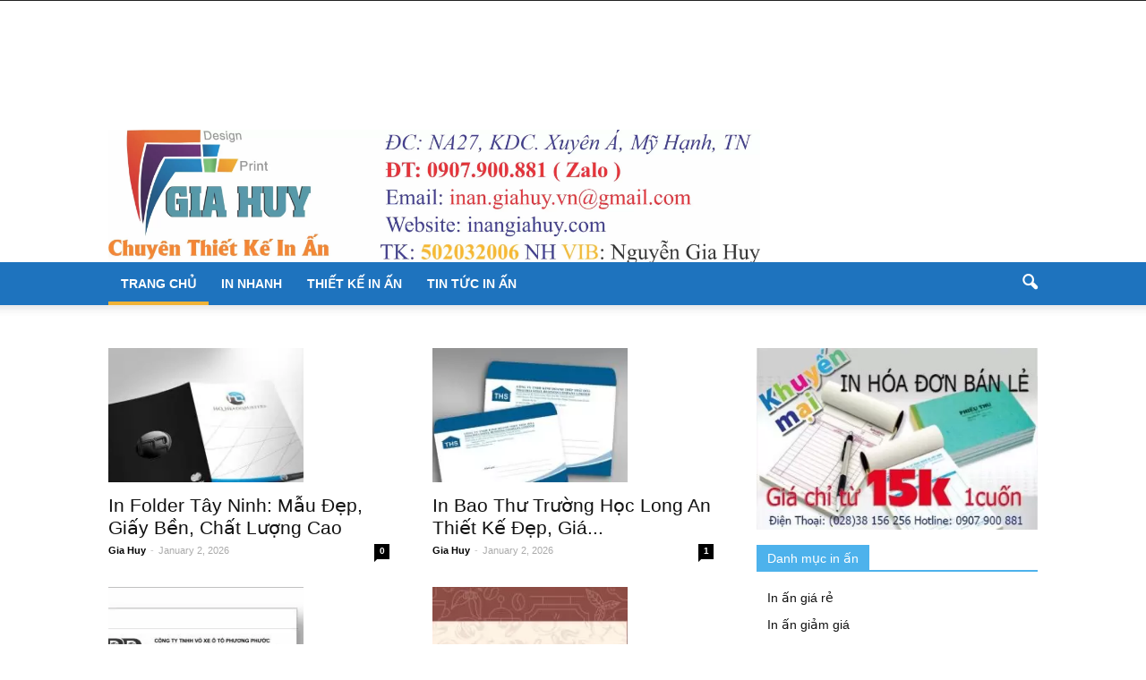

--- FILE ---
content_type: text/html; charset=UTF-8
request_url: https://inangiahuy.com/page/2/
body_size: 21803
content:
<!doctype html >
<!--[if IE 8]>    <html class="ie8" lang="en"> <![endif]-->
<!--[if IE 9]>    <html class="ie9" lang="en"> <![endif]-->
<!--[if gt IE 8]><!--> <html lang="en-US"> <!--<![endif]-->
<head>
    
    <meta charset="UTF-8" />
    <meta name="viewport" content="width=device-width, initial-scale=1.0">
    <link rel="pingback" href="https://inangiahuy.com/xmlrpc.php" />
    <script data-cfasync="false" data-no-defer="1" data-no-minify="1" data-no-optimize="1">var ewww_webp_supported=!1;function check_webp_feature(A,e){var w;e=void 0!==e?e:function(){},ewww_webp_supported?e(ewww_webp_supported):((w=new Image).onload=function(){ewww_webp_supported=0<w.width&&0<w.height,e&&e(ewww_webp_supported)},w.onerror=function(){e&&e(!1)},w.src="data:image/webp;base64,"+{alpha:"UklGRkoAAABXRUJQVlA4WAoAAAAQAAAAAAAAAAAAQUxQSAwAAAARBxAR/Q9ERP8DAABWUDggGAAAABQBAJ0BKgEAAQAAAP4AAA3AAP7mtQAAAA=="}[A])}check_webp_feature("alpha");</script><script data-cfasync="false" data-no-defer="1" data-no-minify="1" data-no-optimize="1">var Arrive=function(c,w){"use strict";if(c.MutationObserver&&"undefined"!=typeof HTMLElement){var r,a=0,u=(r=HTMLElement.prototype.matches||HTMLElement.prototype.webkitMatchesSelector||HTMLElement.prototype.mozMatchesSelector||HTMLElement.prototype.msMatchesSelector,{matchesSelector:function(e,t){return e instanceof HTMLElement&&r.call(e,t)},addMethod:function(e,t,r){var a=e[t];e[t]=function(){return r.length==arguments.length?r.apply(this,arguments):"function"==typeof a?a.apply(this,arguments):void 0}},callCallbacks:function(e,t){t&&t.options.onceOnly&&1==t.firedElems.length&&(e=[e[0]]);for(var r,a=0;r=e[a];a++)r&&r.callback&&r.callback.call(r.elem,r.elem);t&&t.options.onceOnly&&1==t.firedElems.length&&t.me.unbindEventWithSelectorAndCallback.call(t.target,t.selector,t.callback)},checkChildNodesRecursively:function(e,t,r,a){for(var i,n=0;i=e[n];n++)r(i,t,a)&&a.push({callback:t.callback,elem:i}),0<i.childNodes.length&&u.checkChildNodesRecursively(i.childNodes,t,r,a)},mergeArrays:function(e,t){var r,a={};for(r in e)e.hasOwnProperty(r)&&(a[r]=e[r]);for(r in t)t.hasOwnProperty(r)&&(a[r]=t[r]);return a},toElementsArray:function(e){return e=void 0!==e&&("number"!=typeof e.length||e===c)?[e]:e}}),e=(l.prototype.addEvent=function(e,t,r,a){a={target:e,selector:t,options:r,callback:a,firedElems:[]};return this._beforeAdding&&this._beforeAdding(a),this._eventsBucket.push(a),a},l.prototype.removeEvent=function(e){for(var t,r=this._eventsBucket.length-1;t=this._eventsBucket[r];r--)e(t)&&(this._beforeRemoving&&this._beforeRemoving(t),(t=this._eventsBucket.splice(r,1))&&t.length&&(t[0].callback=null))},l.prototype.beforeAdding=function(e){this._beforeAdding=e},l.prototype.beforeRemoving=function(e){this._beforeRemoving=e},l),t=function(i,n){var o=new e,l=this,s={fireOnAttributesModification:!1};return o.beforeAdding(function(t){var e=t.target;e!==c.document&&e!==c||(e=document.getElementsByTagName("html")[0]);var r=new MutationObserver(function(e){n.call(this,e,t)}),a=i(t.options);r.observe(e,a),t.observer=r,t.me=l}),o.beforeRemoving(function(e){e.observer.disconnect()}),this.bindEvent=function(e,t,r){t=u.mergeArrays(s,t);for(var a=u.toElementsArray(this),i=0;i<a.length;i++)o.addEvent(a[i],e,t,r)},this.unbindEvent=function(){var r=u.toElementsArray(this);o.removeEvent(function(e){for(var t=0;t<r.length;t++)if(this===w||e.target===r[t])return!0;return!1})},this.unbindEventWithSelectorOrCallback=function(r){var a=u.toElementsArray(this),i=r,e="function"==typeof r?function(e){for(var t=0;t<a.length;t++)if((this===w||e.target===a[t])&&e.callback===i)return!0;return!1}:function(e){for(var t=0;t<a.length;t++)if((this===w||e.target===a[t])&&e.selector===r)return!0;return!1};o.removeEvent(e)},this.unbindEventWithSelectorAndCallback=function(r,a){var i=u.toElementsArray(this);o.removeEvent(function(e){for(var t=0;t<i.length;t++)if((this===w||e.target===i[t])&&e.selector===r&&e.callback===a)return!0;return!1})},this},i=new function(){var s={fireOnAttributesModification:!1,onceOnly:!1,existing:!1};function n(e,t,r){return!(!u.matchesSelector(e,t.selector)||(e._id===w&&(e._id=a++),-1!=t.firedElems.indexOf(e._id)))&&(t.firedElems.push(e._id),!0)}var c=(i=new t(function(e){var t={attributes:!1,childList:!0,subtree:!0};return e.fireOnAttributesModification&&(t.attributes=!0),t},function(e,i){e.forEach(function(e){var t=e.addedNodes,r=e.target,a=[];null!==t&&0<t.length?u.checkChildNodesRecursively(t,i,n,a):"attributes"===e.type&&n(r,i)&&a.push({callback:i.callback,elem:r}),u.callCallbacks(a,i)})})).bindEvent;return i.bindEvent=function(e,t,r){t=void 0===r?(r=t,s):u.mergeArrays(s,t);var a=u.toElementsArray(this);if(t.existing){for(var i=[],n=0;n<a.length;n++)for(var o=a[n].querySelectorAll(e),l=0;l<o.length;l++)i.push({callback:r,elem:o[l]});if(t.onceOnly&&i.length)return r.call(i[0].elem,i[0].elem);setTimeout(u.callCallbacks,1,i)}c.call(this,e,t,r)},i},o=new function(){var a={};function i(e,t){return u.matchesSelector(e,t.selector)}var n=(o=new t(function(){return{childList:!0,subtree:!0}},function(e,r){e.forEach(function(e){var t=e.removedNodes,e=[];null!==t&&0<t.length&&u.checkChildNodesRecursively(t,r,i,e),u.callCallbacks(e,r)})})).bindEvent;return o.bindEvent=function(e,t,r){t=void 0===r?(r=t,a):u.mergeArrays(a,t),n.call(this,e,t,r)},o};d(HTMLElement.prototype),d(NodeList.prototype),d(HTMLCollection.prototype),d(HTMLDocument.prototype),d(Window.prototype);var n={};return s(i,n,"unbindAllArrive"),s(o,n,"unbindAllLeave"),n}function l(){this._eventsBucket=[],this._beforeAdding=null,this._beforeRemoving=null}function s(e,t,r){u.addMethod(t,r,e.unbindEvent),u.addMethod(t,r,e.unbindEventWithSelectorOrCallback),u.addMethod(t,r,e.unbindEventWithSelectorAndCallback)}function d(e){e.arrive=i.bindEvent,s(i,e,"unbindArrive"),e.leave=o.bindEvent,s(o,e,"unbindLeave")}}(window,void 0),ewww_webp_supported=!1;function check_webp_feature(e,t){var r;ewww_webp_supported?t(ewww_webp_supported):((r=new Image).onload=function(){ewww_webp_supported=0<r.width&&0<r.height,t(ewww_webp_supported)},r.onerror=function(){t(!1)},r.src="data:image/webp;base64,"+{alpha:"UklGRkoAAABXRUJQVlA4WAoAAAAQAAAAAAAAAAAAQUxQSAwAAAARBxAR/Q9ERP8DAABWUDggGAAAABQBAJ0BKgEAAQAAAP4AAA3AAP7mtQAAAA==",animation:"UklGRlIAAABXRUJQVlA4WAoAAAASAAAAAAAAAAAAQU5JTQYAAAD/////AABBTk1GJgAAAAAAAAAAAAAAAAAAAGQAAABWUDhMDQAAAC8AAAAQBxAREYiI/gcA"}[e])}function ewwwLoadImages(e){if(e){for(var t=document.querySelectorAll(".batch-image img, .image-wrapper a, .ngg-pro-masonry-item a, .ngg-galleria-offscreen-seo-wrapper a"),r=0,a=t.length;r<a;r++)ewwwAttr(t[r],"data-src",t[r].getAttribute("data-webp")),ewwwAttr(t[r],"data-thumbnail",t[r].getAttribute("data-webp-thumbnail"));for(var i=document.querySelectorAll("div.woocommerce-product-gallery__image"),r=0,a=i.length;r<a;r++)ewwwAttr(i[r],"data-thumb",i[r].getAttribute("data-webp-thumb"))}for(var n=document.querySelectorAll("video"),r=0,a=n.length;r<a;r++)ewwwAttr(n[r],"poster",e?n[r].getAttribute("data-poster-webp"):n[r].getAttribute("data-poster-image"));for(var o,l=document.querySelectorAll("img.ewww_webp_lazy_load"),r=0,a=l.length;r<a;r++)e&&(ewwwAttr(l[r],"data-lazy-srcset",l[r].getAttribute("data-lazy-srcset-webp")),ewwwAttr(l[r],"data-srcset",l[r].getAttribute("data-srcset-webp")),ewwwAttr(l[r],"data-lazy-src",l[r].getAttribute("data-lazy-src-webp")),ewwwAttr(l[r],"data-src",l[r].getAttribute("data-src-webp")),ewwwAttr(l[r],"data-orig-file",l[r].getAttribute("data-webp-orig-file")),ewwwAttr(l[r],"data-medium-file",l[r].getAttribute("data-webp-medium-file")),ewwwAttr(l[r],"data-large-file",l[r].getAttribute("data-webp-large-file")),null!=(o=l[r].getAttribute("srcset"))&&!1!==o&&o.includes("R0lGOD")&&ewwwAttr(l[r],"src",l[r].getAttribute("data-lazy-src-webp"))),l[r].className=l[r].className.replace(/\bewww_webp_lazy_load\b/,"");for(var s=document.querySelectorAll(".ewww_webp"),r=0,a=s.length;r<a;r++)e?(ewwwAttr(s[r],"srcset",s[r].getAttribute("data-srcset-webp")),ewwwAttr(s[r],"src",s[r].getAttribute("data-src-webp")),ewwwAttr(s[r],"data-orig-file",s[r].getAttribute("data-webp-orig-file")),ewwwAttr(s[r],"data-medium-file",s[r].getAttribute("data-webp-medium-file")),ewwwAttr(s[r],"data-large-file",s[r].getAttribute("data-webp-large-file")),ewwwAttr(s[r],"data-large_image",s[r].getAttribute("data-webp-large_image")),ewwwAttr(s[r],"data-src",s[r].getAttribute("data-webp-src"))):(ewwwAttr(s[r],"srcset",s[r].getAttribute("data-srcset-img")),ewwwAttr(s[r],"src",s[r].getAttribute("data-src-img"))),s[r].className=s[r].className.replace(/\bewww_webp\b/,"ewww_webp_loaded");window.jQuery&&jQuery.fn.isotope&&jQuery.fn.imagesLoaded&&(jQuery(".fusion-posts-container-infinite").imagesLoaded(function(){jQuery(".fusion-posts-container-infinite").hasClass("isotope")&&jQuery(".fusion-posts-container-infinite").isotope()}),jQuery(".fusion-portfolio:not(.fusion-recent-works) .fusion-portfolio-wrapper").imagesLoaded(function(){jQuery(".fusion-portfolio:not(.fusion-recent-works) .fusion-portfolio-wrapper").isotope()}))}function ewwwWebPInit(e){ewwwLoadImages(e),ewwwNggLoadGalleries(e),document.arrive(".ewww_webp",function(){ewwwLoadImages(e)}),document.arrive(".ewww_webp_lazy_load",function(){ewwwLoadImages(e)}),document.arrive("videos",function(){ewwwLoadImages(e)}),"loading"==document.readyState?document.addEventListener("DOMContentLoaded",ewwwJSONParserInit):("undefined"!=typeof galleries&&ewwwNggParseGalleries(e),ewwwWooParseVariations(e))}function ewwwAttr(e,t,r){null!=r&&!1!==r&&e.setAttribute(t,r)}function ewwwJSONParserInit(){"undefined"!=typeof galleries&&check_webp_feature("alpha",ewwwNggParseGalleries),check_webp_feature("alpha",ewwwWooParseVariations)}function ewwwWooParseVariations(e){if(e)for(var t=document.querySelectorAll("form.variations_form"),r=0,a=t.length;r<a;r++){var i=t[r].getAttribute("data-product_variations"),n=!1;try{for(var o in i=JSON.parse(i))void 0!==i[o]&&void 0!==i[o].image&&(void 0!==i[o].image.src_webp&&(i[o].image.src=i[o].image.src_webp,n=!0),void 0!==i[o].image.srcset_webp&&(i[o].image.srcset=i[o].image.srcset_webp,n=!0),void 0!==i[o].image.full_src_webp&&(i[o].image.full_src=i[o].image.full_src_webp,n=!0),void 0!==i[o].image.gallery_thumbnail_src_webp&&(i[o].image.gallery_thumbnail_src=i[o].image.gallery_thumbnail_src_webp,n=!0),void 0!==i[o].image.thumb_src_webp&&(i[o].image.thumb_src=i[o].image.thumb_src_webp,n=!0));n&&ewwwAttr(t[r],"data-product_variations",JSON.stringify(i))}catch(e){}}}function ewwwNggParseGalleries(e){if(e)for(var t in galleries){var r=galleries[t];galleries[t].images_list=ewwwNggParseImageList(r.images_list)}}function ewwwNggLoadGalleries(e){e&&document.addEventListener("ngg.galleria.themeadded",function(e,t){window.ngg_galleria._create_backup=window.ngg_galleria.create,window.ngg_galleria.create=function(e,t){var r=$(e).data("id");return galleries["gallery_"+r].images_list=ewwwNggParseImageList(galleries["gallery_"+r].images_list),window.ngg_galleria._create_backup(e,t)}})}function ewwwNggParseImageList(e){for(var t in e){var r=e[t];if(void 0!==r["image-webp"]&&(e[t].image=r["image-webp"],delete e[t]["image-webp"]),void 0!==r["thumb-webp"]&&(e[t].thumb=r["thumb-webp"],delete e[t]["thumb-webp"]),void 0!==r.full_image_webp&&(e[t].full_image=r.full_image_webp,delete e[t].full_image_webp),void 0!==r.srcsets)for(var a in r.srcsets)nggSrcset=r.srcsets[a],void 0!==r.srcsets[a+"-webp"]&&(e[t].srcsets[a]=r.srcsets[a+"-webp"],delete e[t].srcsets[a+"-webp"]);if(void 0!==r.full_srcsets)for(var i in r.full_srcsets)nggFSrcset=r.full_srcsets[i],void 0!==r.full_srcsets[i+"-webp"]&&(e[t].full_srcsets[i]=r.full_srcsets[i+"-webp"],delete e[t].full_srcsets[i+"-webp"])}return e}check_webp_feature("alpha",ewwwWebPInit);</script>    <!-- Preconnect to own domain -->
    <link rel="preconnect" href="https://inangiahuy.com" crossorigin>
    <link rel="dns-prefetch" href="https://inangiahuy.com">
    
    <!-- Preconnect to Google Analytics if used -->
    <link rel="preconnect" href="https://www.google-analytics.com">
    <link rel="dns-prefetch" href="https://www.google-analytics.com">
    <meta name='robots' content='index, follow, max-image-preview:large, max-snippet:-1, max-video-preview:-1' />
	<style>img:is([sizes="auto" i], [sizes^="auto," i]) { contain-intrinsic-size: 3000px 1500px }</style>
	    <!-- Google Tag Manager -->
    <script>(function(w,d,s,l,i){w[l]=w[l]||[];w[l].push({'gtm.start':
    new Date().getTime(),event:'gtm.js'});var f=d.getElementsByTagName(s)[0],
    j=d.createElement(s),dl=l!='dataLayer'?'&l='+l:'';j.async=true;j.src=
    'https://www.googletagmanager.com/gtm.js?id='+i+dl;f.parentNode.insertBefore(j,f);
    })(window,document,'script','dataLayer','GTM-WM3JCVPT');</script>
    <!-- End Google Tag Manager -->
    <link rel="preconnect" href="https://fonts.googleapis.com"><link rel="preconnect" href="https://fonts.gstatic.com" crossorigin>    <style id="critical-css">
        /* Reset & Base */
        * { box-sizing: border-box; }
        body { margin: 0; padding: 0; font-family: -apple-system, BlinkMacSystemFont, "Segoe UI", Roboto, sans-serif; }
        img { max-width: 100%; height: auto; display: block; }
        
        /* Header & Logo */
        .td-banner-wrap-full img,
        .td-logo-wrap-full img { 
            width: 100% !important; 
            height: auto !important; 
            display: block;
        }
        
        /* Fix Layout Shift */
        .entry-thumb { 
            width: 218px !important; 
            height: 150px !important; 
            object-fit: cover; 
        }
        
        .td_module_trending_now { 
            min-height: 150px; 
        }
        
        /* Container */
        .td-container { 
            max-width: 1140px; 
            margin: 0 auto; 
            padding: 0 15px; 
        }
        
        /* Hide content until fully loaded */
        .td-footer-wrapper,
        .td-sub-footer-container { 
            display: none; 
        }
    </style>
    <link rel="icon" type="image/png" href="https://inangiahuy.com/wp-content/uploads/2017/06/capitalgdesign_icon.png">
	<!-- This site is optimized with the Yoast SEO plugin v26.1.1 - https://yoast.com/wordpress/plugins/seo/ -->
	<title>in ấn giá rẻ, công ty in giá rẻ, công ty in Gia Huy - Page 2</title>
	<meta name="description" content="Công ty in ấn giá rẻ, in nhanh chất lượng và uy tín nhất TP HCM. Nhận đặt hàng in ấn trực tuyến, giao hàng nhanh chống Ship hàng đi các tỉnh" />
	<link rel="canonical" href="https://inangiahuy.com/" />
	<meta property="og:locale" content="en_US" />
	<meta property="og:type" content="website" />
	<meta property="og:title" content="in ấn giá rẻ, công ty in giá rẻ, công ty in Gia Huy" />
	<meta property="og:description" content="Công ty in ấn giá rẻ, in nhanh chất lượng và uy tín nhất TP HCM. Nhận đặt hàng in ấn trực tuyến, giao hàng nhanh chống Ship hàng đi các tỉnh" />
	<meta property="og:url" content="https://inangiahuy.com/" />
	<meta property="og:site_name" content="Công Ty In Gia Huy" />
	<meta property="article:modified_time" content="2017-08-21T03:12:22+00:00" />
	<meta name="twitter:card" content="summary_large_image" />
	<!-- / Yoast SEO plugin. -->


<link rel='dns-prefetch' href='//fonts.googleapis.com' />
<link rel="alternate" type="application/rss+xml" title="Công Ty In Gia Huy &raquo; Feed" href="https://inangiahuy.com/feed/" />
<link rel="alternate" type="application/rss+xml" title="Công Ty In Gia Huy &raquo; Comments Feed" href="https://inangiahuy.com/comments/feed/" />
<script type="text/javascript">
/* <![CDATA[ */
window._wpemojiSettings = {"baseUrl":"https:\/\/s.w.org\/images\/core\/emoji\/16.0.1\/72x72\/","ext":".png","svgUrl":"https:\/\/s.w.org\/images\/core\/emoji\/16.0.1\/svg\/","svgExt":".svg","source":{"concatemoji":"https:\/\/inangiahuy.com\/wp-includes\/js\/wp-emoji-release.min.js?ver=6.8.3"}};
/*! This file is auto-generated */
!function(s,n){var o,i,e;function c(e){try{var t={supportTests:e,timestamp:(new Date).valueOf()};sessionStorage.setItem(o,JSON.stringify(t))}catch(e){}}function p(e,t,n){e.clearRect(0,0,e.canvas.width,e.canvas.height),e.fillText(t,0,0);var t=new Uint32Array(e.getImageData(0,0,e.canvas.width,e.canvas.height).data),a=(e.clearRect(0,0,e.canvas.width,e.canvas.height),e.fillText(n,0,0),new Uint32Array(e.getImageData(0,0,e.canvas.width,e.canvas.height).data));return t.every(function(e,t){return e===a[t]})}function u(e,t){e.clearRect(0,0,e.canvas.width,e.canvas.height),e.fillText(t,0,0);for(var n=e.getImageData(16,16,1,1),a=0;a<n.data.length;a++)if(0!==n.data[a])return!1;return!0}function f(e,t,n,a){switch(t){case"flag":return n(e,"\ud83c\udff3\ufe0f\u200d\u26a7\ufe0f","\ud83c\udff3\ufe0f\u200b\u26a7\ufe0f")?!1:!n(e,"\ud83c\udde8\ud83c\uddf6","\ud83c\udde8\u200b\ud83c\uddf6")&&!n(e,"\ud83c\udff4\udb40\udc67\udb40\udc62\udb40\udc65\udb40\udc6e\udb40\udc67\udb40\udc7f","\ud83c\udff4\u200b\udb40\udc67\u200b\udb40\udc62\u200b\udb40\udc65\u200b\udb40\udc6e\u200b\udb40\udc67\u200b\udb40\udc7f");case"emoji":return!a(e,"\ud83e\udedf")}return!1}function g(e,t,n,a){var r="undefined"!=typeof WorkerGlobalScope&&self instanceof WorkerGlobalScope?new OffscreenCanvas(300,150):s.createElement("canvas"),o=r.getContext("2d",{willReadFrequently:!0}),i=(o.textBaseline="top",o.font="600 32px Arial",{});return e.forEach(function(e){i[e]=t(o,e,n,a)}),i}function t(e){var t=s.createElement("script");t.src=e,t.defer=!0,s.head.appendChild(t)}"undefined"!=typeof Promise&&(o="wpEmojiSettingsSupports",i=["flag","emoji"],n.supports={everything:!0,everythingExceptFlag:!0},e=new Promise(function(e){s.addEventListener("DOMContentLoaded",e,{once:!0})}),new Promise(function(t){var n=function(){try{var e=JSON.parse(sessionStorage.getItem(o));if("object"==typeof e&&"number"==typeof e.timestamp&&(new Date).valueOf()<e.timestamp+604800&&"object"==typeof e.supportTests)return e.supportTests}catch(e){}return null}();if(!n){if("undefined"!=typeof Worker&&"undefined"!=typeof OffscreenCanvas&&"undefined"!=typeof URL&&URL.createObjectURL&&"undefined"!=typeof Blob)try{var e="postMessage("+g.toString()+"("+[JSON.stringify(i),f.toString(),p.toString(),u.toString()].join(",")+"));",a=new Blob([e],{type:"text/javascript"}),r=new Worker(URL.createObjectURL(a),{name:"wpTestEmojiSupports"});return void(r.onmessage=function(e){c(n=e.data),r.terminate(),t(n)})}catch(e){}c(n=g(i,f,p,u))}t(n)}).then(function(e){for(var t in e)n.supports[t]=e[t],n.supports.everything=n.supports.everything&&n.supports[t],"flag"!==t&&(n.supports.everythingExceptFlag=n.supports.everythingExceptFlag&&n.supports[t]);n.supports.everythingExceptFlag=n.supports.everythingExceptFlag&&!n.supports.flag,n.DOMReady=!1,n.readyCallback=function(){n.DOMReady=!0}}).then(function(){return e}).then(function(){var e;n.supports.everything||(n.readyCallback(),(e=n.source||{}).concatemoji?t(e.concatemoji):e.wpemoji&&e.twemoji&&(t(e.twemoji),t(e.wpemoji)))}))}((window,document),window._wpemojiSettings);
/* ]]> */
</script>
<style id='wp-emoji-styles-inline-css' type='text/css'>

	img.wp-smiley, img.emoji {
		display: inline !important;
		border: none !important;
		box-shadow: none !important;
		height: 1em !important;
		width: 1em !important;
		margin: 0 0.07em !important;
		vertical-align: -0.1em !important;
		background: none !important;
		padding: 0 !important;
	}
</style>
<link rel='preload' as='style' onload="this.onload=null;this.rel='stylesheet'" id='wp-block-library-css' href='https://inangiahuy.com/wp-includes/css/dist/block-library/style.min.css?ver=6.8.3' type='text/css' media='all' />
<noscript><link rel='stylesheet' href='https://inangiahuy.com/wp-includes/css/dist/block-library/style.min.css?ver=6.8.3' media='all'></noscript><style id='classic-theme-styles-inline-css' type='text/css'>
/*! This file is auto-generated */
.wp-block-button__link{color:#fff;background-color:#32373c;border-radius:9999px;box-shadow:none;text-decoration:none;padding:calc(.667em + 2px) calc(1.333em + 2px);font-size:1.125em}.wp-block-file__button{background:#32373c;color:#fff;text-decoration:none}
</style>
<style id='global-styles-inline-css' type='text/css'>
:root{--wp--preset--aspect-ratio--square: 1;--wp--preset--aspect-ratio--4-3: 4/3;--wp--preset--aspect-ratio--3-4: 3/4;--wp--preset--aspect-ratio--3-2: 3/2;--wp--preset--aspect-ratio--2-3: 2/3;--wp--preset--aspect-ratio--16-9: 16/9;--wp--preset--aspect-ratio--9-16: 9/16;--wp--preset--color--black: #000000;--wp--preset--color--cyan-bluish-gray: #abb8c3;--wp--preset--color--white: #ffffff;--wp--preset--color--pale-pink: #f78da7;--wp--preset--color--vivid-red: #cf2e2e;--wp--preset--color--luminous-vivid-orange: #ff6900;--wp--preset--color--luminous-vivid-amber: #fcb900;--wp--preset--color--light-green-cyan: #7bdcb5;--wp--preset--color--vivid-green-cyan: #00d084;--wp--preset--color--pale-cyan-blue: #8ed1fc;--wp--preset--color--vivid-cyan-blue: #0693e3;--wp--preset--color--vivid-purple: #9b51e0;--wp--preset--gradient--vivid-cyan-blue-to-vivid-purple: linear-gradient(135deg,rgba(6,147,227,1) 0%,rgb(155,81,224) 100%);--wp--preset--gradient--light-green-cyan-to-vivid-green-cyan: linear-gradient(135deg,rgb(122,220,180) 0%,rgb(0,208,130) 100%);--wp--preset--gradient--luminous-vivid-amber-to-luminous-vivid-orange: linear-gradient(135deg,rgba(252,185,0,1) 0%,rgba(255,105,0,1) 100%);--wp--preset--gradient--luminous-vivid-orange-to-vivid-red: linear-gradient(135deg,rgba(255,105,0,1) 0%,rgb(207,46,46) 100%);--wp--preset--gradient--very-light-gray-to-cyan-bluish-gray: linear-gradient(135deg,rgb(238,238,238) 0%,rgb(169,184,195) 100%);--wp--preset--gradient--cool-to-warm-spectrum: linear-gradient(135deg,rgb(74,234,220) 0%,rgb(151,120,209) 20%,rgb(207,42,186) 40%,rgb(238,44,130) 60%,rgb(251,105,98) 80%,rgb(254,248,76) 100%);--wp--preset--gradient--blush-light-purple: linear-gradient(135deg,rgb(255,206,236) 0%,rgb(152,150,240) 100%);--wp--preset--gradient--blush-bordeaux: linear-gradient(135deg,rgb(254,205,165) 0%,rgb(254,45,45) 50%,rgb(107,0,62) 100%);--wp--preset--gradient--luminous-dusk: linear-gradient(135deg,rgb(255,203,112) 0%,rgb(199,81,192) 50%,rgb(65,88,208) 100%);--wp--preset--gradient--pale-ocean: linear-gradient(135deg,rgb(255,245,203) 0%,rgb(182,227,212) 50%,rgb(51,167,181) 100%);--wp--preset--gradient--electric-grass: linear-gradient(135deg,rgb(202,248,128) 0%,rgb(113,206,126) 100%);--wp--preset--gradient--midnight: linear-gradient(135deg,rgb(2,3,129) 0%,rgb(40,116,252) 100%);--wp--preset--font-size--small: 13px;--wp--preset--font-size--medium: 20px;--wp--preset--font-size--large: 36px;--wp--preset--font-size--x-large: 42px;--wp--preset--spacing--20: 0.44rem;--wp--preset--spacing--30: 0.67rem;--wp--preset--spacing--40: 1rem;--wp--preset--spacing--50: 1.5rem;--wp--preset--spacing--60: 2.25rem;--wp--preset--spacing--70: 3.38rem;--wp--preset--spacing--80: 5.06rem;--wp--preset--shadow--natural: 6px 6px 9px rgba(0, 0, 0, 0.2);--wp--preset--shadow--deep: 12px 12px 50px rgba(0, 0, 0, 0.4);--wp--preset--shadow--sharp: 6px 6px 0px rgba(0, 0, 0, 0.2);--wp--preset--shadow--outlined: 6px 6px 0px -3px rgba(255, 255, 255, 1), 6px 6px rgba(0, 0, 0, 1);--wp--preset--shadow--crisp: 6px 6px 0px rgba(0, 0, 0, 1);}:where(.is-layout-flex){gap: 0.5em;}:where(.is-layout-grid){gap: 0.5em;}body .is-layout-flex{display: flex;}.is-layout-flex{flex-wrap: wrap;align-items: center;}.is-layout-flex > :is(*, div){margin: 0;}body .is-layout-grid{display: grid;}.is-layout-grid > :is(*, div){margin: 0;}:where(.wp-block-columns.is-layout-flex){gap: 2em;}:where(.wp-block-columns.is-layout-grid){gap: 2em;}:where(.wp-block-post-template.is-layout-flex){gap: 1.25em;}:where(.wp-block-post-template.is-layout-grid){gap: 1.25em;}.has-black-color{color: var(--wp--preset--color--black) !important;}.has-cyan-bluish-gray-color{color: var(--wp--preset--color--cyan-bluish-gray) !important;}.has-white-color{color: var(--wp--preset--color--white) !important;}.has-pale-pink-color{color: var(--wp--preset--color--pale-pink) !important;}.has-vivid-red-color{color: var(--wp--preset--color--vivid-red) !important;}.has-luminous-vivid-orange-color{color: var(--wp--preset--color--luminous-vivid-orange) !important;}.has-luminous-vivid-amber-color{color: var(--wp--preset--color--luminous-vivid-amber) !important;}.has-light-green-cyan-color{color: var(--wp--preset--color--light-green-cyan) !important;}.has-vivid-green-cyan-color{color: var(--wp--preset--color--vivid-green-cyan) !important;}.has-pale-cyan-blue-color{color: var(--wp--preset--color--pale-cyan-blue) !important;}.has-vivid-cyan-blue-color{color: var(--wp--preset--color--vivid-cyan-blue) !important;}.has-vivid-purple-color{color: var(--wp--preset--color--vivid-purple) !important;}.has-black-background-color{background-color: var(--wp--preset--color--black) !important;}.has-cyan-bluish-gray-background-color{background-color: var(--wp--preset--color--cyan-bluish-gray) !important;}.has-white-background-color{background-color: var(--wp--preset--color--white) !important;}.has-pale-pink-background-color{background-color: var(--wp--preset--color--pale-pink) !important;}.has-vivid-red-background-color{background-color: var(--wp--preset--color--vivid-red) !important;}.has-luminous-vivid-orange-background-color{background-color: var(--wp--preset--color--luminous-vivid-orange) !important;}.has-luminous-vivid-amber-background-color{background-color: var(--wp--preset--color--luminous-vivid-amber) !important;}.has-light-green-cyan-background-color{background-color: var(--wp--preset--color--light-green-cyan) !important;}.has-vivid-green-cyan-background-color{background-color: var(--wp--preset--color--vivid-green-cyan) !important;}.has-pale-cyan-blue-background-color{background-color: var(--wp--preset--color--pale-cyan-blue) !important;}.has-vivid-cyan-blue-background-color{background-color: var(--wp--preset--color--vivid-cyan-blue) !important;}.has-vivid-purple-background-color{background-color: var(--wp--preset--color--vivid-purple) !important;}.has-black-border-color{border-color: var(--wp--preset--color--black) !important;}.has-cyan-bluish-gray-border-color{border-color: var(--wp--preset--color--cyan-bluish-gray) !important;}.has-white-border-color{border-color: var(--wp--preset--color--white) !important;}.has-pale-pink-border-color{border-color: var(--wp--preset--color--pale-pink) !important;}.has-vivid-red-border-color{border-color: var(--wp--preset--color--vivid-red) !important;}.has-luminous-vivid-orange-border-color{border-color: var(--wp--preset--color--luminous-vivid-orange) !important;}.has-luminous-vivid-amber-border-color{border-color: var(--wp--preset--color--luminous-vivid-amber) !important;}.has-light-green-cyan-border-color{border-color: var(--wp--preset--color--light-green-cyan) !important;}.has-vivid-green-cyan-border-color{border-color: var(--wp--preset--color--vivid-green-cyan) !important;}.has-pale-cyan-blue-border-color{border-color: var(--wp--preset--color--pale-cyan-blue) !important;}.has-vivid-cyan-blue-border-color{border-color: var(--wp--preset--color--vivid-cyan-blue) !important;}.has-vivid-purple-border-color{border-color: var(--wp--preset--color--vivid-purple) !important;}.has-vivid-cyan-blue-to-vivid-purple-gradient-background{background: var(--wp--preset--gradient--vivid-cyan-blue-to-vivid-purple) !important;}.has-light-green-cyan-to-vivid-green-cyan-gradient-background{background: var(--wp--preset--gradient--light-green-cyan-to-vivid-green-cyan) !important;}.has-luminous-vivid-amber-to-luminous-vivid-orange-gradient-background{background: var(--wp--preset--gradient--luminous-vivid-amber-to-luminous-vivid-orange) !important;}.has-luminous-vivid-orange-to-vivid-red-gradient-background{background: var(--wp--preset--gradient--luminous-vivid-orange-to-vivid-red) !important;}.has-very-light-gray-to-cyan-bluish-gray-gradient-background{background: var(--wp--preset--gradient--very-light-gray-to-cyan-bluish-gray) !important;}.has-cool-to-warm-spectrum-gradient-background{background: var(--wp--preset--gradient--cool-to-warm-spectrum) !important;}.has-blush-light-purple-gradient-background{background: var(--wp--preset--gradient--blush-light-purple) !important;}.has-blush-bordeaux-gradient-background{background: var(--wp--preset--gradient--blush-bordeaux) !important;}.has-luminous-dusk-gradient-background{background: var(--wp--preset--gradient--luminous-dusk) !important;}.has-pale-ocean-gradient-background{background: var(--wp--preset--gradient--pale-ocean) !important;}.has-electric-grass-gradient-background{background: var(--wp--preset--gradient--electric-grass) !important;}.has-midnight-gradient-background{background: var(--wp--preset--gradient--midnight) !important;}.has-small-font-size{font-size: var(--wp--preset--font-size--small) !important;}.has-medium-font-size{font-size: var(--wp--preset--font-size--medium) !important;}.has-large-font-size{font-size: var(--wp--preset--font-size--large) !important;}.has-x-large-font-size{font-size: var(--wp--preset--font-size--x-large) !important;}
:where(.wp-block-post-template.is-layout-flex){gap: 1.25em;}:where(.wp-block-post-template.is-layout-grid){gap: 1.25em;}
:where(.wp-block-columns.is-layout-flex){gap: 2em;}:where(.wp-block-columns.is-layout-grid){gap: 2em;}
:root :where(.wp-block-pullquote){font-size: 1.5em;line-height: 1.6;}
</style>
<link rel='preload' as='style' onload="this.onload=null;this.rel='stylesheet'" id='google_font_open_sans-css' href='https://fonts.googleapis.com/css?display=swap?family=Open+Sans%3A300italic%2C400italic%2C600italic%2C400%2C600%2C700&#038;ver=6.8.3' type='text/css' media='all' />
<noscript><link rel='stylesheet' href='https://fonts.googleapis.com/css?family=Open+Sans%3A300italic%2C400italic%2C600italic%2C400%2C600%2C700&#038;ver=6.8.3' media='all'></noscript><link rel='preload' as='style' onload="this.onload=null;this.rel='stylesheet'" id='google_font_roboto-css' href='https://fonts.googleapis.com/css?display=swap?family=Roboto%3A500%2C400italic%2C700%2C900%2C500italic%2C400%2C300&#038;ver=6.8.3' type='text/css' media='all' />
<noscript><link rel='stylesheet' href='https://fonts.googleapis.com/css?family=Roboto%3A500%2C400italic%2C700%2C900%2C500italic%2C400%2C300&#038;ver=6.8.3' media='all'></noscript><link rel='preload' as='style' onload="this.onload=null;this.rel='stylesheet'" id='js_composer_front-css' href='https://inangiahuy.com/wp-content/plugins/js_composer/assets/css/js_composer.min.css?ver=4.12.1' type='text/css' media='all' />
<noscript><link rel='stylesheet' href='https://inangiahuy.com/wp-content/plugins/js_composer/assets/css/js_composer.min.css?ver=4.12.1' media='all'></noscript><link rel='preload' as='style' onload="this.onload=null;this.rel='stylesheet'" id='td-theme-css' href='https://inangiahuy.com/wp-content/themes/gianphoidohoaphat0310/style.css?ver=7.4' type='text/css' media='all' />
<noscript><link rel='stylesheet' href='https://inangiahuy.com/wp-content/themes/gianphoidohoaphat0310/style.css?ver=7.4' media='all'></noscript><script type="text/javascript" src="https://inangiahuy.com/wp-includes/js/jquery/jquery.min.js?ver=3.7.1" id="jquery-core-js"></script>
<script type="text/javascript" src="https://inangiahuy.com/wp-includes/js/jquery/jquery-migrate.min.js?ver=3.4.1" id="jquery-migrate-js"></script>
<link rel="https://api.w.org/" href="https://inangiahuy.com/wp-json/" /><link rel="alternate" title="JSON" type="application/json" href="https://inangiahuy.com/wp-json/wp/v2/pages/71" /><link rel="EditURI" type="application/rsd+xml" title="RSD" href="https://inangiahuy.com/xmlrpc.php?rsd" />
<meta name="generator" content="WordPress 6.8.3" />
<link rel='shortlink' href='https://inangiahuy.com/' />
<link rel="alternate" title="oEmbed (JSON)" type="application/json+oembed" href="https://inangiahuy.com/wp-json/oembed/1.0/embed?url=https%3A%2F%2Finangiahuy.com%2F" />
<link rel="alternate" title="oEmbed (XML)" type="text/xml+oembed" href="https://inangiahuy.com/wp-json/oembed/1.0/embed?url=https%3A%2F%2Finangiahuy.com%2F&#038;format=xml" />
<meta name="google-site-verification" content="mo19R_yyPVNu2t4embEL1d5vBxobPD0QMfL-YF5bB30" /><!--[if lt IE 9]><script src="https://html5shim.googlecode.com/svn/trunk/html5.js"></script><![endif]-->
    <meta name="generator" content="Powered by Visual Composer - drag and drop page builder for WordPress."/>
<!--[if lte IE 9]><link rel="stylesheet" type="text/css" href="https://inangiahuy.com/wp-content/plugins/js_composer/assets/css/vc_lte_ie9.min.css" media="screen"><![endif]--><!--[if IE  8]><link rel="stylesheet" type="text/css" href="https://inangiahuy.com/wp-content/plugins/js_composer/assets/css/vc-ie8.min.css" media="screen"><![endif]-->
<!-- Schema & Structured Data For WP v1.46 - -->
<script type="application/ld+json" class="saswp-schema-markup-output">
[{"@context":"https:\/\/schema.org\/","@type":"WebSite","@id":"https:\/\/inangiahuy.com#website","headline":"C\u00f4ng Ty In Gia Huy","name":"C\u00f4ng Ty In Gia Huy","description":"C\u00f4ng ty in \u1ea5n gi\u00e1 r\u1ebb, in nhanh ch\u1ea5t l\u01b0\u1ee3ng v\u00e0 uy t\u00edn nh\u1ea5t TP HCM. Nh\u1eadn \u0111\u1eb7t h\u00e0ng in \u1ea5n tr\u1ef1c tuy\u1ebfn, giao h\u00e0ng nhanh ch\u1ed1ng Ship h\u00e0ng \u0111i c\u00e1c t\u1ec9nh","url":"https:\/\/inangiahuy.com"},

{"@context":"https:\/\/schema.org\/","@type":"Organization","@id":"https:\/\/inangiahuy.com#Organization","name":"C\u00f4ng Ty In Gia Huy","url":"https:\/\/inangiahuy.com","sameAs":[]}]
</script>

<noscript><style>.lazyload[data-src]{display:none !important;}</style></noscript><style>.lazyload{background-image:none !important;}.lazyload:before{background-image:none !important;}</style><style>.wp-block-gallery.is-cropped .blocks-gallery-item picture{height:100%;width:100%;}</style>
<!-- JS generated by theme -->

<script>
    
    

	    var tdBlocksArray = []; //here we store all the items for the current page

	    //td_block class - each ajax block uses a object of this class for requests
	    function tdBlock() {
		    this.id = '';
		    this.block_type = 1; //block type id (1-234 etc)
		    this.atts = '';
		    this.td_column_number = '';
		    this.td_current_page = 1; //
		    this.post_count = 0; //from wp
		    this.found_posts = 0; //from wp
		    this.max_num_pages = 0; //from wp
		    this.td_filter_value = ''; //current live filter value
		    this.is_ajax_running = false;
		    this.td_user_action = ''; // load more or infinite loader (used by the animation)
		    this.header_color = '';
		    this.ajax_pagination_infinite_stop = ''; //show load more at page x
	    }


        // td_js_generator - mini detector
        (function(){
            var htmlTag = document.getElementsByTagName("html")[0];

            if ( navigator.userAgent.indexOf("MSIE 10.0") > -1 ) {
                htmlTag.className += ' ie10';
            }

            if ( !!navigator.userAgent.match(/Trident.*rv\:11\./) ) {
                htmlTag.className += ' ie11';
            }

            if ( /(iPad|iPhone|iPod)/g.test(navigator.userAgent) ) {
                htmlTag.className += ' td-md-is-ios';
            }

            var user_agent = navigator.userAgent.toLowerCase();
            if ( user_agent.indexOf("android") > -1 ) {
                htmlTag.className += ' td-md-is-android';
            }

            if ( -1 !== navigator.userAgent.indexOf('Mac OS X')  ) {
                htmlTag.className += ' td-md-is-os-x';
            }

            if ( /chrom(e|ium)/.test(navigator.userAgent.toLowerCase()) ) {
               htmlTag.className += ' td-md-is-chrome';
            }

            if ( -1 !== navigator.userAgent.indexOf('Firefox') ) {
                htmlTag.className += ' td-md-is-firefox';
            }

            if ( -1 !== navigator.userAgent.indexOf('Safari') && -1 === navigator.userAgent.indexOf('Chrome') ) {
                htmlTag.className += ' td-md-is-safari';
            }

        })();




        var tdLocalCache = {};

        ( function () {
            "use strict";

            tdLocalCache = {
                data: {},
                remove: function (resource_id) {
                    delete tdLocalCache.data[resource_id];
                },
                exist: function (resource_id) {
                    return tdLocalCache.data.hasOwnProperty(resource_id) && tdLocalCache.data[resource_id] !== null;
                },
                get: function (resource_id) {
                    return tdLocalCache.data[resource_id];
                },
                set: function (resource_id, cachedData) {
                    tdLocalCache.remove(resource_id);
                    tdLocalCache.data[resource_id] = cachedData;
                }
            };
        })();

    
    
var td_viewport_interval_list=[{"limitBottom":767,"sidebarWidth":228},{"limitBottom":1018,"sidebarWidth":300},{"limitBottom":1140,"sidebarWidth":324}];
var td_animation_stack_effect="type0";
var tds_animation_stack=true;
var td_animation_stack_specific_selectors=".entry-thumb, img";
var td_animation_stack_general_selectors=".td-animation-stack img, .post img";
var td_ajax_url="https:\/\/inangiahuy.com\/wp-admin\/admin-ajax.php?td_theme_name=Newspaper&v=7.4";
var td_get_template_directory_uri="https:\/\/inangiahuy.com\/wp-content\/themes\/gianphoidohoaphat0310";
var tds_snap_menu="";
var tds_logo_on_sticky="";
var tds_header_style="";
var td_please_wait="Please wait...";
var td_email_user_pass_incorrect="User or password incorrect!";
var td_email_user_incorrect="Email or username incorrect!";
var td_email_incorrect="Email incorrect!";
var tds_more_articles_on_post_enable="";
var tds_more_articles_on_post_time_to_wait="";
var tds_more_articles_on_post_pages_distance_from_top=0;
var tds_theme_color_site_wide="#4db2ec";
var tds_smart_sidebar="";
var tdThemeName="Newspaper";
var td_magnific_popup_translation_tPrev="Previous (Left arrow key)";
var td_magnific_popup_translation_tNext="Next (Right arrow key)";
var td_magnific_popup_translation_tCounter="%curr% of %total%";
var td_magnific_popup_translation_ajax_tError="The content from %url% could not be loaded.";
var td_magnific_popup_translation_image_tError="The image #%curr% could not be loaded.";
var td_ad_background_click_link="";
var td_ad_background_click_target="";
</script>


<!-- Header style compiled by theme -->

<style>
    
.td-header-wrap .td-header-menu-wrap-full,
    .sf-menu > .current-menu-ancestor > a,
    .sf-menu > .current-category-ancestor > a,
    .td-header-menu-wrap.td-affix,
    .td-header-style-3 .td-header-main-menu,
    .td-header-style-3 .td-affix .td-header-main-menu,
    .td-header-style-4 .td-header-main-menu,
    .td-header-style-4 .td-affix .td-header-main-menu,
    .td-header-style-8 .td-header-menu-wrap.td-affix,
    .td-header-style-8 .td-header-top-menu-full {
		background-color: #1e73be;
    }


    .td-boxed-layout .td-header-style-3 .td-header-menu-wrap,
    .td-boxed-layout .td-header-style-4 .td-header-menu-wrap {
    	background-color: #1e73be !important;
    }


    @media (min-width: 1019px) {
        .td-header-style-1 .td-header-sp-recs,
        .td-header-style-1 .td-header-sp-logo {
            margin-bottom: 28px;
        }
    }

    @media (min-width: 768px) and (max-width: 1018px) {
        .td-header-style-1 .td-header-sp-recs,
        .td-header-style-1 .td-header-sp-logo {
            margin-bottom: 14px;
        }
    }

    .td-header-style-7 .td-header-top-menu {
        border-bottom: none;
    }


    
    .sf-menu ul .td-menu-item > a:hover,
    .sf-menu ul .sfHover > a,
    .sf-menu ul .current-menu-ancestor > a,
    .sf-menu ul .current-category-ancestor > a,
    .sf-menu ul .current-menu-item > a,
    .sf-menu > .current-menu-item > a:after,
    .sf-menu > .current-menu-ancestor > a:after,
    .sf-menu > .current-category-ancestor > a:after,
    .sf-menu > li:hover > a:after,
    .sf-menu > .sfHover > a:after,
    .td_block_mega_menu .td-next-prev-wrap a:hover,
    .td-mega-span .td-post-category:hover,
    .td-header-wrap .black-menu .sf-menu > li > a:hover,
    .td-header-wrap .black-menu .sf-menu > .current-menu-ancestor > a,
    .td-header-wrap .black-menu .sf-menu > .sfHover > a,
    .header-search-wrap .td-drop-down-search:after,
    .header-search-wrap .td-drop-down-search .btn:hover,
    .td-header-wrap .black-menu .sf-menu > .current-menu-item > a,
    .td-header-wrap .black-menu .sf-menu > .current-menu-ancestor > a,
    .td-header-wrap .black-menu .sf-menu > .current-category-ancestor > a {
        background-color: #efb237;
    }


    .td_block_mega_menu .td-next-prev-wrap a:hover {
        border-color: #efb237;
    }

    .header-search-wrap .td-drop-down-search:before {
        border-color: transparent transparent #efb237 transparent;
    }

    .td_mega_menu_sub_cats .cur-sub-cat,
    .td_mod_mega_menu:hover .entry-title a {
        color: #efb237;
    }


    
    .td-header-wrap .td-header-menu-wrap .sf-menu > li > a,
    .td-header-wrap .header-search-wrap .td-icon-search {
        color: #ffffff;
    }


    
    .td-footer-wrapper {
        background-color: #1e73be;
    }
</style>

<script>
  (function(i,s,o,g,r,a,m){i['GoogleAnalyticsObject']=r;i[r]=i[r]||function(){
  (i[r].q=i[r].q||[]).push(arguments)},i[r].l=1*new Date();a=s.createElement(o),
  m=s.getElementsByTagName(o)[0];a.async=1;a.src=g;m.parentNode.insertBefore(a,m)
  })(window,document,'script','https://www.google-analytics.com/analytics.js','ga');

  ga('create', 'UA-101012958-2', 'auto');
  ga('send', 'pageview');

</script>		<style type="text/css" id="wp-custom-css">
			/* Giới hạn kích thước tối đa của ảnh */
.search-results img {
    max-width: 200px;
    max-height: 150px;
    width: auto;
    height: auto;
    object-fit: cover;
}

@font-face {
  font-family: 'newspaper';
  src: url('/wp-content/themes/gianphoidohoaphat0310/images/icons/newspaper.woff?9') format('woff');
  font-weight: normal;
  font-style: normal;
  font-display: swap;
}

/* Giới hạn kích thước ảnh trong trang kết quả tìm kiếm */
.search .td-module-thumb img {
  width: 100% !important;
  height: auto !important;
  max-width: 180px; /* thu nhỏ lại, có thể đổi 150–200px tùy layout bạn muốn */
  object-fit: cover;
  border-radius: 6px;
}

/* Căn ảnh về bên trái, cách chữ một khoảng */
.search .td-module-thumb {
  float: left;
  margin-right: 15px;
}

/* Đảm bảo nội dung không bị tràn */
.search .td-excerpt,
.search .entry-title,
.search .item-details {
  overflow: hidden;
}

.search-results-container {
    width: 100%;
    max-width: 100%;
}

.content-area {
    flex: 1;
    min-width: 0;
}		</style>
		<noscript><style type="text/css"> .wpb_animate_when_almost_visible { opacity: 1; }</style></noscript></head>

<body data-rsssl=1 class="home paged wp-singular page-template page-template-page-pagebuilder-latest page-template-page-pagebuilder-latest-php page page-id-71 paged-2 page-paged-2 wp-theme-gianphoidohoaphat0310 in-gia-huy wpb-js-composer js-comp-ver-4.12.1 vc_responsive td-animation-stack-type0 td-full-layout"  >
<script data-cfasync="false" data-no-defer="1" data-no-minify="1" data-no-optimize="1">if(typeof ewww_webp_supported==="undefined"){var ewww_webp_supported=!1}if(ewww_webp_supported){document.body.classList.add("webp-support")}</script>

        <div class="td-scroll-up"><i class="td-icon-menu-up"></i></div>
    
    <div class="td-menu-background"></div>
<div id="td-mobile-nav">
    <div class="td-mobile-container">
        <!-- mobile menu top section -->
        <div class="td-menu-socials-wrap">
            <!-- socials -->
            <div class="td-menu-socials">
                            </div>
            <!-- close button -->
            <div class="td-mobile-close">
                <a href="#"><i class="td-icon-close-mobile"></i></a>
            </div>
        </div>

        <!-- login section -->
        
        <!-- menu section -->
        <div class="td-mobile-content">
            <div class="menu-menu-1-container"><ul id="menu-menu-1" class="td-mobile-main-menu"><li id="menu-item-512" class="menu-item menu-item-type-post_type menu-item-object-page menu-item-home current-menu-item page_item page-item-71 current_page_item menu-item-first menu-item-512"><a href="https://inangiahuy.com/">Trang Chủ</a></li>
<li id="menu-item-510" class="menu-item menu-item-type-taxonomy menu-item-object-category menu-item-510"><a href="https://inangiahuy.com/in-nhanh/">In Nhanh</a></li>
<li id="menu-item-511" class="menu-item menu-item-type-taxonomy menu-item-object-category menu-item-511"><a href="https://inangiahuy.com/thiet-ke-in-an/">Thiết Kế In Ấn</a></li>
<li id="menu-item-607" class="menu-item menu-item-type-taxonomy menu-item-object-category menu-item-607"><a href="https://inangiahuy.com/tin-tuc-in-an/">Tin tức in ấn</a></li>
</ul></div>        </div>
    </div>

    <!-- register/login section -->
    </div>    <div class="td-search-background"></div>
<div class="td-search-wrap-mob">
	<div class="td-drop-down-search" aria-labelledby="td-header-search-button">
		<form method="get" class="td-search-form" action="https://inangiahuy.com/">
			<!-- close button -->
			<div class="td-search-close">
				<a href="#"><i class="td-icon-close-mobile"></i></a>
			</div>
			<div role="search" class="td-search-input">
				<span>Search</span>
				<input id="td-header-search-mob" type="text" value="" name="s" autocomplete="off" />
			</div>
		</form>
		<div id="td-aj-search-mob"></div>
	</div>
</div>    
    
    <div id="td-outer-wrap">
    
        <!--
Header style 1
-->

<div class="td-header-wrap td-header-style-1">

    <div class="td-header-top-menu-full">
        <div class="td-container td-header-row td-header-top-menu">
            
    <div class="top-bar-style-1">
        
<div class="td-header-sp-top-menu">


	</div>
            </div>

<!-- LOGIN MODAL -->

                <div  id="login-form" class="white-popup-block mfp-hide mfp-with-anim">
                    <div class="td-login-wrap">
                        <a href="#" class="td-back-button"><i class="td-icon-modal-back"></i></a>
                        <div id="td-login-div" class="td-login-form-div td-display-block">
                            <div class="td-login-panel-title">Sign in</div>
                            <div class="td-login-panel-descr">Welcome! Log into your account</div>
                            <div class="td_display_err"></div>
                            <div class="td-login-inputs"><input class="td-login-input" type="text" name="login_email" id="login_email" value="" required><label>your username</label></div>
	                        <div class="td-login-inputs"><input class="td-login-input" type="password" name="login_pass" id="login_pass" value="" required><label>your password</label></div>
                            <input type="button" name="login_button" id="login_button" class="wpb_button btn td-login-button" value="Login">
                            <div class="td-login-info-text"><a href="#" id="forgot-pass-link">Forgot your password? Get help</a></div>
                            
                        </div>

                        

                         <div id="td-forgot-pass-div" class="td-login-form-div td-display-none">
                            <div class="td-login-panel-title">Password recovery</div>
                            <div class="td-login-panel-descr">Recover your password</div>
                            <div class="td_display_err"></div>
                            <div class="td-login-inputs"><input class="td-login-input" type="text" name="forgot_email" id="forgot_email" value="" required><label>your email</label></div>
                            <input type="button" name="forgot_button" id="forgot_button" class="wpb_button btn td-login-button" value="Send My Password">
                            <div class="td-login-info-text">A password will be e-mailed to you.</div>
                        </div>
                    </div>
                </div>
                        </div>
    </div>

    <div class="td-banner-wrap-full td-logo-wrap-full">
        <div class="td-container td-header-row td-header-header">
            <div class="td-header-sp-logo">
                            </div>
            <div class="td-header-sp-recs">
                <div class="td-header-rec-wrap">
    <div class="td-a-rec td-a-rec-id-header  "><picture><source   type="image/webp" data-srcset="https://inangiahuy.com/wp-content/uploads/2025/08/ADS-2-8-2025-3-scaled.jpg.webp"><img src="[data-uri]" alt="in gia huy" data-eio="p" data-src="https://inangiahuy.com/wp-content/uploads/2025/08/ADS-2-8-2025-3-scaled.jpg" decoding="async" class="lazyload" data-eio-rwidth="2560" data-eio-rheight="525" /></picture><noscript><img src="https://inangiahuy.com/wp-content/uploads/2025/08/ADS-2-8-2025-3-scaled.jpg" alt="in gia huy" data-eio="l" /></noscript></div>
</div>            </div>
        </div>
    </div>

    <div class="td-header-menu-wrap-full">
        <div class="td-header-menu-wrap td-header-gradient">
            <div class="td-container td-header-row td-header-main-menu">
                <div id="td-header-menu" role="navigation">
    <div id="td-top-mobile-toggle"><a href="#"><i class="td-icon-font td-icon-mobile"></i></a></div>
    <div class="td-main-menu-logo td-logo-in-header">
            </div>
    <div class="menu-menu-1-container"><ul id="menu-menu-2" class="sf-menu"><li class="menu-item menu-item-type-post_type menu-item-object-page menu-item-home current-menu-item page_item page-item-71 current_page_item menu-item-first td-menu-item td-normal-menu menu-item-512"><a href="https://inangiahuy.com/">Trang Chủ</a></li>
<li class="menu-item menu-item-type-taxonomy menu-item-object-category td-menu-item td-normal-menu menu-item-510"><a href="https://inangiahuy.com/in-nhanh/">In Nhanh</a></li>
<li class="menu-item menu-item-type-taxonomy menu-item-object-category td-menu-item td-normal-menu menu-item-511"><a href="https://inangiahuy.com/thiet-ke-in-an/">Thiết Kế In Ấn</a></li>
<li class="menu-item menu-item-type-taxonomy menu-item-object-category td-menu-item td-normal-menu menu-item-607"><a href="https://inangiahuy.com/tin-tuc-in-an/">Tin tức in ấn</a></li>
</ul></div></div>


<div class="td-search-wrapper">
    <div id="td-top-search">
        <!-- Search -->
        <div class="header-search-wrap">
            <div class="dropdown header-search">
                <a id="td-header-search-button" href="#" role="button" class="dropdown-toggle " data-toggle="dropdown"><i class="td-icon-search"></i></a>
                <a id="td-header-search-button-mob" href="#" role="button" class="dropdown-toggle " data-toggle="dropdown"><i class="td-icon-search"></i></a>
            </div>
        </div>
    </div>
</div>

<div class="header-search-wrap">
	<div class="dropdown header-search">
		<div class="td-drop-down-search" aria-labelledby="td-header-search-button">
			<form method="get" class="td-search-form" action="https://inangiahuy.com/">
				<div role="search" class="td-head-form-search-wrap">
					<input id="td-header-search" type="text" value="" name="s" autocomplete="off" /><input class="wpb_button wpb_btn-inverse btn" type="submit" id="td-header-search-top" value="Search" />
				</div>
			</form>
			<div id="td-aj-search"></div>
		</div>
	</div>
</div>            </div>
        </div>
    </div>

</div>
<div class="td-main-content-wrap td-main-page-wrap">



<div class="td-container td-pb-article-list">
    <div class="td-pb-row">
                            <div class="td-pb-span8 td-main-content" role="main">
                        <div class="td-ss-main-content">
                            

	<div class="td-block-row">

	<div class="td-block-span6">

        <div class="td_module_1 td_module_wrap td-animation-stack">
            <div class="td-module-image">
                <div class="td-module-thumb"><a href="https://inangiahuy.com/in-folder-tay-ninh/" rel="bookmark" title="In Folder Tây Ninh: Mẫu Đẹp, Giấy Bền, Chất Lượng Cao"><picture><source  sizes='(max-width: 324px) 100vw, 324px' type="image/webp" data-srcset="https://inangiahuy.com/wp-content/uploads/2026/01/in-folder-gia-re-324x160.jpg.webp 324w, https://inangiahuy.com/wp-content/uploads/2026/01/in-folder-gia-re-533x261.jpg.webp 533w"><img width="324" height="160" class="entry-thumb lazyload" src="[data-uri]"   alt="in-folder-tay-ninh" title="In Folder Tây Ninh: Mẫu Đẹp, Giấy Bền, Chất Lượng Cao" data-eio="p" data-src="https://inangiahuy.com/wp-content/uploads/2026/01/in-folder-gia-re-324x160.jpg" decoding="async" data-srcset="https://inangiahuy.com/wp-content/uploads/2026/01/in-folder-gia-re-324x160.jpg 324w, https://inangiahuy.com/wp-content/uploads/2026/01/in-folder-gia-re-533x261.jpg 533w" data-sizes="auto" data-eio-rwidth="324" data-eio-rheight="160" /></picture><noscript><img width="324" height="160" class="entry-thumb" src="https://inangiahuy.com/wp-content/uploads/2026/01/in-folder-gia-re-324x160.jpg" srcset="https://inangiahuy.com/wp-content/uploads/2026/01/in-folder-gia-re-324x160.jpg 324w, https://inangiahuy.com/wp-content/uploads/2026/01/in-folder-gia-re-533x261.jpg 533w" sizes="(max-width: 324px) 100vw, 324px" alt="in-folder-tay-ninh" title="In Folder Tây Ninh: Mẫu Đẹp, Giấy Bền, Chất Lượng Cao" data-eio="l" /></noscript></a></div>                            </div>
            <h3 class="entry-title td-module-title"><a href="https://inangiahuy.com/in-folder-tay-ninh/" rel="bookmark" title="In Folder Tây Ninh: Mẫu Đẹp, Giấy Bền, Chất Lượng Cao">In Folder Tây Ninh: Mẫu Đẹp, Giấy Bền, Chất Lượng Cao</a></h3>
            <div class="td-module-meta-info">
                <span class="td-post-author-name"><a href="https://inangiahuy.com/author/inangiahuy/">Gia Huy</a> <span>-</span> </span>                <span class="td-post-date"><time class="entry-date updated td-module-date" datetime="2026-01-02T14:55:54+00:00" >January 2, 2026</time></span>                <div class="td-module-comments"><a href="https://inangiahuy.com/in-folder-tay-ninh/#respond">0</a></div>            </div>

            
        </div>

        
	</div> <!-- ./td-block-span6 -->

	<div class="td-block-span6">

        <div class="td_module_1 td_module_wrap td-animation-stack">
            <div class="td-module-image">
                <div class="td-module-thumb"><a href="https://inangiahuy.com/in-bao-thu-truong-hoc-long-an/" rel="bookmark" title="In Bao Thư Trường Học Long An Thiết Kế Đẹp, Giá Tốt Nhất"><picture><source  sizes='(max-width: 324px) 100vw, 324px' type="image/webp" data-srcset="https://inangiahuy.com/wp-content/uploads/2026/01/3fac18b0090f0220109b5fbfd02ebc78-324x160.jpg.webp 324w, https://inangiahuy.com/wp-content/uploads/2026/01/3fac18b0090f0220109b5fbfd02ebc78-533x261.jpg.webp 533w"><img width="324" height="160" class="entry-thumb lazyload" src="[data-uri]"   alt="in-bao-thu-truong-hoc-long-an" title="In Bao Thư Trường Học Long An Thiết Kế Đẹp, Giá Tốt Nhất" data-eio="p" data-src="https://inangiahuy.com/wp-content/uploads/2026/01/3fac18b0090f0220109b5fbfd02ebc78-324x160.jpg" decoding="async" data-srcset="https://inangiahuy.com/wp-content/uploads/2026/01/3fac18b0090f0220109b5fbfd02ebc78-324x160.jpg 324w, https://inangiahuy.com/wp-content/uploads/2026/01/3fac18b0090f0220109b5fbfd02ebc78-533x261.jpg 533w" data-sizes="auto" data-eio-rwidth="324" data-eio-rheight="160" /></picture><noscript><img width="324" height="160" class="entry-thumb" src="https://inangiahuy.com/wp-content/uploads/2026/01/3fac18b0090f0220109b5fbfd02ebc78-324x160.jpg" srcset="https://inangiahuy.com/wp-content/uploads/2026/01/3fac18b0090f0220109b5fbfd02ebc78-324x160.jpg 324w, https://inangiahuy.com/wp-content/uploads/2026/01/3fac18b0090f0220109b5fbfd02ebc78-533x261.jpg 533w" sizes="(max-width: 324px) 100vw, 324px" alt="in-bao-thu-truong-hoc-long-an" title="In Bao Thư Trường Học Long An Thiết Kế Đẹp, Giá Tốt Nhất" data-eio="l" /></noscript></a></div>                            </div>
            <h3 class="entry-title td-module-title"><a href="https://inangiahuy.com/in-bao-thu-truong-hoc-long-an/" rel="bookmark" title="In Bao Thư Trường Học Long An Thiết Kế Đẹp, Giá Tốt Nhất">In Bao Thư Trường Học Long An Thiết Kế Đẹp, Giá...</a></h3>
            <div class="td-module-meta-info">
                <span class="td-post-author-name"><a href="https://inangiahuy.com/author/inangiahuy/">Gia Huy</a> <span>-</span> </span>                <span class="td-post-date"><time class="entry-date updated td-module-date" datetime="2026-01-02T09:26:53+00:00" >January 2, 2026</time></span>                <div class="td-module-comments"><a href="https://inangiahuy.com/in-bao-thu-truong-hoc-long-an/#comments">1</a></div>            </div>

            
        </div>

        
	</div> <!-- ./td-block-span6 --></div><!--./row-fluid-->

	<div class="td-block-row">

	<div class="td-block-span6">

        <div class="td_module_1 td_module_wrap td-animation-stack">
            <div class="td-module-image">
                <div class="td-module-thumb"><a href="https://inangiahuy.com/in-hoa-don-tiem-sua-xe-long-an/" rel="bookmark" title="In Hóa Đơn Tiệm Sửa Xe Long An Giá Rẻ Nhanh Chóng"><picture><source  sizes='(max-width: 324px) 100vw, 324px' type="image/webp" data-srcset="https://inangiahuy.com/wp-content/uploads/2026/01/in-phieu-giao-hang-2-324x160.jpg.webp 324w, https://inangiahuy.com/wp-content/uploads/2026/01/in-phieu-giao-hang-2-533x261.jpg.webp 533w"><img width="324" height="160" class="entry-thumb lazyload" src="[data-uri]"   alt="in-hoa-don-tiem-sua-xe-long-an" title="In Hóa Đơn Tiệm Sửa Xe Long An Giá Rẻ Nhanh Chóng" data-eio="p" data-src="https://inangiahuy.com/wp-content/uploads/2026/01/in-phieu-giao-hang-2-324x160.jpg" decoding="async" data-srcset="https://inangiahuy.com/wp-content/uploads/2026/01/in-phieu-giao-hang-2-324x160.jpg 324w, https://inangiahuy.com/wp-content/uploads/2026/01/in-phieu-giao-hang-2-533x261.jpg 533w" data-sizes="auto" data-eio-rwidth="324" data-eio-rheight="160" /></picture><noscript><img width="324" height="160" class="entry-thumb" src="https://inangiahuy.com/wp-content/uploads/2026/01/in-phieu-giao-hang-2-324x160.jpg" srcset="https://inangiahuy.com/wp-content/uploads/2026/01/in-phieu-giao-hang-2-324x160.jpg 324w, https://inangiahuy.com/wp-content/uploads/2026/01/in-phieu-giao-hang-2-533x261.jpg 533w" sizes="(max-width: 324px) 100vw, 324px" alt="in-hoa-don-tiem-sua-xe-long-an" title="In Hóa Đơn Tiệm Sửa Xe Long An Giá Rẻ Nhanh Chóng" data-eio="l" /></noscript></a></div>                            </div>
            <h3 class="entry-title td-module-title"><a href="https://inangiahuy.com/in-hoa-don-tiem-sua-xe-long-an/" rel="bookmark" title="In Hóa Đơn Tiệm Sửa Xe Long An Giá Rẻ Nhanh Chóng">In Hóa Đơn Tiệm Sửa Xe Long An Giá Rẻ Nhanh...</a></h3>
            <div class="td-module-meta-info">
                <span class="td-post-author-name"><a href="https://inangiahuy.com/author/inangiahuy/">Gia Huy</a> <span>-</span> </span>                <span class="td-post-date"><time class="entry-date updated td-module-date" datetime="2026-01-02T07:37:37+00:00" >January 2, 2026</time></span>                <div class="td-module-comments"><a href="https://inangiahuy.com/in-hoa-don-tiem-sua-xe-long-an/#respond">0</a></div>            </div>

            
        </div>

        
	</div> <!-- ./td-block-span6 -->

	<div class="td-block-span6">

        <div class="td_module_1 td_module_wrap td-animation-stack">
            <div class="td-module-image">
                <div class="td-module-thumb"><a href="https://inangiahuy.com/in-namecard-tay-ninh/" rel="bookmark" title="In Namecard Tây Ninh Giá Rẻ Uy Tín Nhanh Chóng"><picture><source  sizes='(max-width: 324px) 100vw, 324px' type="image/webp" data-srcset="https://inangiahuy.com/wp-content/uploads/2026/01/0b6b677fb755def14aa2f065437ee57a-324x160.jpg.webp 324w, https://inangiahuy.com/wp-content/uploads/2026/01/0b6b677fb755def14aa2f065437ee57a-533x261.jpg.webp 533w"><img width="324" height="160" class="entry-thumb lazyload" src="[data-uri]"   alt="in-namecard-tay-ninh" title="In Namecard Tây Ninh Giá Rẻ Uy Tín Nhanh Chóng" data-eio="p" data-src="https://inangiahuy.com/wp-content/uploads/2026/01/0b6b677fb755def14aa2f065437ee57a-324x160.jpg" decoding="async" data-srcset="https://inangiahuy.com/wp-content/uploads/2026/01/0b6b677fb755def14aa2f065437ee57a-324x160.jpg 324w, https://inangiahuy.com/wp-content/uploads/2026/01/0b6b677fb755def14aa2f065437ee57a-533x261.jpg 533w" data-sizes="auto" data-eio-rwidth="324" data-eio-rheight="160" /></picture><noscript><img width="324" height="160" class="entry-thumb" src="https://inangiahuy.com/wp-content/uploads/2026/01/0b6b677fb755def14aa2f065437ee57a-324x160.jpg" srcset="https://inangiahuy.com/wp-content/uploads/2026/01/0b6b677fb755def14aa2f065437ee57a-324x160.jpg 324w, https://inangiahuy.com/wp-content/uploads/2026/01/0b6b677fb755def14aa2f065437ee57a-533x261.jpg 533w" sizes="(max-width: 324px) 100vw, 324px" alt="in-namecard-tay-ninh" title="In Namecard Tây Ninh Giá Rẻ Uy Tín Nhanh Chóng" data-eio="l" /></noscript></a></div>                            </div>
            <h3 class="entry-title td-module-title"><a href="https://inangiahuy.com/in-namecard-tay-ninh/" rel="bookmark" title="In Namecard Tây Ninh Giá Rẻ Uy Tín Nhanh Chóng">In Namecard Tây Ninh Giá Rẻ Uy Tín Nhanh Chóng</a></h3>
            <div class="td-module-meta-info">
                <span class="td-post-author-name"><a href="https://inangiahuy.com/author/inangiahuy/">Gia Huy</a> <span>-</span> </span>                <span class="td-post-date"><time class="entry-date updated td-module-date" datetime="2026-01-01T07:52:25+00:00" >January 1, 2026</time></span>                <div class="td-module-comments"><a href="https://inangiahuy.com/in-namecard-tay-ninh/#comments">1</a></div>            </div>

            
        </div>

        
	</div> <!-- ./td-block-span6 --></div><!--./row-fluid-->

	<div class="td-block-row">

	<div class="td-block-span6">

        <div class="td_module_1 td_module_wrap td-animation-stack">
            <div class="td-module-image">
                <div class="td-module-thumb"><a href="https://inangiahuy.com/in-bao-thu-benh-vien-long-an/" rel="bookmark" title="In Bao Thư Bệnh Viện Long An Giá Rẻ, Chất Lượng Cao"><picture><source  sizes='(max-width: 324px) 100vw, 324px' type="image/webp" data-srcset="https://inangiahuy.com/wp-content/uploads/2025/12/5-324x160.jpg.webp 324w, https://inangiahuy.com/wp-content/uploads/2025/12/5-533x261.jpg.webp 533w"><img width="324" height="160" class="entry-thumb lazyload" src="[data-uri]"   alt="in-bao-thu-benh-vien-long-an" title="In Bao Thư Bệnh Viện Long An Giá Rẻ, Chất Lượng Cao" data-eio="p" data-src="https://inangiahuy.com/wp-content/uploads/2025/12/5-324x160.jpg" decoding="async" data-srcset="https://inangiahuy.com/wp-content/uploads/2025/12/5-324x160.jpg 324w, https://inangiahuy.com/wp-content/uploads/2025/12/5-533x261.jpg 533w" data-sizes="auto" data-eio-rwidth="324" data-eio-rheight="160" /></picture><noscript><img width="324" height="160" class="entry-thumb" src="https://inangiahuy.com/wp-content/uploads/2025/12/5-324x160.jpg" srcset="https://inangiahuy.com/wp-content/uploads/2025/12/5-324x160.jpg 324w, https://inangiahuy.com/wp-content/uploads/2025/12/5-533x261.jpg 533w" sizes="(max-width: 324px) 100vw, 324px" alt="in-bao-thu-benh-vien-long-an" title="In Bao Thư Bệnh Viện Long An Giá Rẻ, Chất Lượng Cao" data-eio="l" /></noscript></a></div>                            </div>
            <h3 class="entry-title td-module-title"><a href="https://inangiahuy.com/in-bao-thu-benh-vien-long-an/" rel="bookmark" title="In Bao Thư Bệnh Viện Long An Giá Rẻ, Chất Lượng Cao">In Bao Thư Bệnh Viện Long An Giá Rẻ, Chất Lượng...</a></h3>
            <div class="td-module-meta-info">
                <span class="td-post-author-name"><a href="https://inangiahuy.com/author/inangiahuy/">Gia Huy</a> <span>-</span> </span>                <span class="td-post-date"><time class="entry-date updated td-module-date" datetime="2025-12-31T11:23:58+00:00" >December 31, 2025</time></span>                <div class="td-module-comments"><a href="https://inangiahuy.com/in-bao-thu-benh-vien-long-an/#comments">1</a></div>            </div>

            
        </div>

        
	</div> <!-- ./td-block-span6 -->

	<div class="td-block-span6">

        <div class="td_module_1 td_module_wrap td-animation-stack">
            <div class="td-module-image">
                <div class="td-module-thumb"><a href="https://inangiahuy.com/in-hop-dong-long-an/" rel="bookmark" title="In Hợp Đồng Long An Nhanh Chóng, Chất Lượng Cao"><picture><source  sizes='(max-width: 324px) 100vw, 324px' type="image/webp" data-srcset="https://inangiahuy.com/wp-content/uploads/2025/12/52-324x160.jpg.webp 324w, https://inangiahuy.com/wp-content/uploads/2025/12/52-533x261.jpg.webp 533w"><img width="324" height="160" class="entry-thumb lazyload" src="[data-uri]"   alt="in-hop-dong-long-an" title="In Hợp Đồng Long An Nhanh Chóng, Chất Lượng Cao" data-eio="p" data-src="https://inangiahuy.com/wp-content/uploads/2025/12/52-324x160.jpg" decoding="async" data-srcset="https://inangiahuy.com/wp-content/uploads/2025/12/52-324x160.jpg 324w, https://inangiahuy.com/wp-content/uploads/2025/12/52-533x261.jpg 533w" data-sizes="auto" data-eio-rwidth="324" data-eio-rheight="160" /></picture><noscript><img width="324" height="160" class="entry-thumb" src="https://inangiahuy.com/wp-content/uploads/2025/12/52-324x160.jpg" srcset="https://inangiahuy.com/wp-content/uploads/2025/12/52-324x160.jpg 324w, https://inangiahuy.com/wp-content/uploads/2025/12/52-533x261.jpg 533w" sizes="(max-width: 324px) 100vw, 324px" alt="in-hop-dong-long-an" title="In Hợp Đồng Long An Nhanh Chóng, Chất Lượng Cao" data-eio="l" /></noscript></a></div>                            </div>
            <h3 class="entry-title td-module-title"><a href="https://inangiahuy.com/in-hop-dong-long-an/" rel="bookmark" title="In Hợp Đồng Long An Nhanh Chóng, Chất Lượng Cao">In Hợp Đồng Long An Nhanh Chóng, Chất Lượng Cao</a></h3>
            <div class="td-module-meta-info">
                <span class="td-post-author-name"><a href="https://inangiahuy.com/author/inangiahuy/">Gia Huy</a> <span>-</span> </span>                <span class="td-post-date"><time class="entry-date updated td-module-date" datetime="2025-12-31T08:58:45+00:00" >December 31, 2025</time></span>                <div class="td-module-comments"><a href="https://inangiahuy.com/in-hop-dong-long-an/#respond">0</a></div>            </div>

            
        </div>

        
	</div> <!-- ./td-block-span6 --></div><!--./row-fluid-->

	<div class="td-block-row">

	<div class="td-block-span6">

        <div class="td_module_1 td_module_wrap td-animation-stack">
            <div class="td-module-image">
                <div class="td-module-thumb"><a href="https://inangiahuy.com/in-danh-thiep-tay-ninh/" rel="bookmark" title="In Danh Thiếp Tây Ninh Giá Rẻ Nhanh Chóng"><picture><source  sizes='(max-width: 324px) 100vw, 324px' type="image/webp" data-srcset="https://inangiahuy.com/wp-content/uploads/2025/12/4c68d479d0080a731f99df48aa13f789-324x160.jpg.webp 324w, https://inangiahuy.com/wp-content/uploads/2025/12/4c68d479d0080a731f99df48aa13f789-533x261.jpg.webp 533w"><img width="324" height="160" class="entry-thumb lazyload" src="[data-uri]"   alt="in-danh-thiep-tay-ninh" title="In Danh Thiếp Tây Ninh Giá Rẻ Nhanh Chóng" data-eio="p" data-src="https://inangiahuy.com/wp-content/uploads/2025/12/4c68d479d0080a731f99df48aa13f789-324x160.jpg" decoding="async" data-srcset="https://inangiahuy.com/wp-content/uploads/2025/12/4c68d479d0080a731f99df48aa13f789-324x160.jpg 324w, https://inangiahuy.com/wp-content/uploads/2025/12/4c68d479d0080a731f99df48aa13f789-533x261.jpg 533w" data-sizes="auto" data-eio-rwidth="324" data-eio-rheight="160" /></picture><noscript><img width="324" height="160" class="entry-thumb" src="https://inangiahuy.com/wp-content/uploads/2025/12/4c68d479d0080a731f99df48aa13f789-324x160.jpg" srcset="https://inangiahuy.com/wp-content/uploads/2025/12/4c68d479d0080a731f99df48aa13f789-324x160.jpg 324w, https://inangiahuy.com/wp-content/uploads/2025/12/4c68d479d0080a731f99df48aa13f789-533x261.jpg 533w" sizes="(max-width: 324px) 100vw, 324px" alt="in-danh-thiep-tay-ninh" title="In Danh Thiếp Tây Ninh Giá Rẻ Nhanh Chóng" data-eio="l" /></noscript></a></div>                            </div>
            <h3 class="entry-title td-module-title"><a href="https://inangiahuy.com/in-danh-thiep-tay-ninh/" rel="bookmark" title="In Danh Thiếp Tây Ninh Giá Rẻ Nhanh Chóng">In Danh Thiếp Tây Ninh Giá Rẻ Nhanh Chóng</a></h3>
            <div class="td-module-meta-info">
                <span class="td-post-author-name"><a href="https://inangiahuy.com/author/inangiahuy/">Gia Huy</a> <span>-</span> </span>                <span class="td-post-date"><time class="entry-date updated td-module-date" datetime="2025-12-31T08:06:42+00:00" >December 31, 2025</time></span>                <div class="td-module-comments"><a href="https://inangiahuy.com/in-danh-thiep-tay-ninh/#comments">3</a></div>            </div>

            
        </div>

        
	</div> <!-- ./td-block-span6 -->

	<div class="td-block-span6">

        <div class="td_module_1 td_module_wrap td-animation-stack">
            <div class="td-module-image">
                <div class="td-module-thumb"><a href="https://inangiahuy.com/in-hoa-don-cong-ty-tay-ninh/" rel="bookmark" title="In Hóa Đơn Công Ty Tây Ninh Giá Rẻ Nhanh Chóng"><picture><source  sizes='(max-width: 324px) 100vw, 324px' type="image/webp" data-srcset="https://inangiahuy.com/wp-content/uploads/2025/12/in-hoa-don-ban-hang-3-324x160.jpg.webp 324w, https://inangiahuy.com/wp-content/uploads/2025/12/in-hoa-don-ban-hang-3-533x261.jpg.webp 533w"><img width="324" height="160" class="entry-thumb lazyload" src="[data-uri]"   alt="in hóa đơn công ty tây ninh" title="In Hóa Đơn Công Ty Tây Ninh Giá Rẻ Nhanh Chóng" data-eio="p" data-src="https://inangiahuy.com/wp-content/uploads/2025/12/in-hoa-don-ban-hang-3-324x160.jpg" decoding="async" data-srcset="https://inangiahuy.com/wp-content/uploads/2025/12/in-hoa-don-ban-hang-3-324x160.jpg 324w, https://inangiahuy.com/wp-content/uploads/2025/12/in-hoa-don-ban-hang-3-533x261.jpg 533w" data-sizes="auto" data-eio-rwidth="324" data-eio-rheight="160" /></picture><noscript><img width="324" height="160" class="entry-thumb" src="https://inangiahuy.com/wp-content/uploads/2025/12/in-hoa-don-ban-hang-3-324x160.jpg" srcset="https://inangiahuy.com/wp-content/uploads/2025/12/in-hoa-don-ban-hang-3-324x160.jpg 324w, https://inangiahuy.com/wp-content/uploads/2025/12/in-hoa-don-ban-hang-3-533x261.jpg 533w" sizes="(max-width: 324px) 100vw, 324px" alt="in hóa đơn công ty tây ninh" title="In Hóa Đơn Công Ty Tây Ninh Giá Rẻ Nhanh Chóng" data-eio="l" /></noscript></a></div>                            </div>
            <h3 class="entry-title td-module-title"><a href="https://inangiahuy.com/in-hoa-don-cong-ty-tay-ninh/" rel="bookmark" title="In Hóa Đơn Công Ty Tây Ninh Giá Rẻ Nhanh Chóng">In Hóa Đơn Công Ty Tây Ninh Giá Rẻ Nhanh Chóng</a></h3>
            <div class="td-module-meta-info">
                <span class="td-post-author-name"><a href="https://inangiahuy.com/author/inangiahuy/">Gia Huy</a> <span>-</span> </span>                <span class="td-post-date"><time class="entry-date updated td-module-date" datetime="2025-12-30T16:42:17+00:00" >December 30, 2025</time></span>                <div class="td-module-comments"><a href="https://inangiahuy.com/in-hoa-don-cong-ty-tay-ninh/#respond">0</a></div>            </div>

            
        </div>

        
	</div> <!-- ./td-block-span6 --></div><!--./row-fluid-->

	<div class="td-block-row">

	<div class="td-block-span6">

        <div class="td_module_1 td_module_wrap td-animation-stack">
            <div class="td-module-image">
                <div class="td-module-thumb"><a href="https://inangiahuy.com/in-bao-thu-doanh-nghiep-long-an/" rel="bookmark" title="In Bao Thư Doanh Nghiệp Long An Giá Rẻ Chất Lượng Cao"><picture><source  sizes='(max-width: 324px) 100vw, 324px' type="image/webp" data-srcset="https://inangiahuy.com/wp-content/uploads/2025/12/aa5f47752df92a2cdbddefab3c83824e-324x160.jpg.webp 324w, https://inangiahuy.com/wp-content/uploads/2025/12/aa5f47752df92a2cdbddefab3c83824e-533x261.jpg.webp 533w"><img width="324" height="160" class="entry-thumb lazyload" src="[data-uri]"   alt="in bao thư doanh nghiệp long an" title="In Bao Thư Doanh Nghiệp Long An Giá Rẻ Chất Lượng Cao" data-eio="p" data-src="https://inangiahuy.com/wp-content/uploads/2025/12/aa5f47752df92a2cdbddefab3c83824e-324x160.jpg" decoding="async" data-srcset="https://inangiahuy.com/wp-content/uploads/2025/12/aa5f47752df92a2cdbddefab3c83824e-324x160.jpg 324w, https://inangiahuy.com/wp-content/uploads/2025/12/aa5f47752df92a2cdbddefab3c83824e-533x261.jpg 533w" data-sizes="auto" data-eio-rwidth="324" data-eio-rheight="160" /></picture><noscript><img width="324" height="160" class="entry-thumb" src="https://inangiahuy.com/wp-content/uploads/2025/12/aa5f47752df92a2cdbddefab3c83824e-324x160.jpg" srcset="https://inangiahuy.com/wp-content/uploads/2025/12/aa5f47752df92a2cdbddefab3c83824e-324x160.jpg 324w, https://inangiahuy.com/wp-content/uploads/2025/12/aa5f47752df92a2cdbddefab3c83824e-533x261.jpg 533w" sizes="(max-width: 324px) 100vw, 324px" alt="in bao thư doanh nghiệp long an" title="In Bao Thư Doanh Nghiệp Long An Giá Rẻ Chất Lượng Cao" data-eio="l" /></noscript></a></div>                            </div>
            <h3 class="entry-title td-module-title"><a href="https://inangiahuy.com/in-bao-thu-doanh-nghiep-long-an/" rel="bookmark" title="In Bao Thư Doanh Nghiệp Long An Giá Rẻ Chất Lượng Cao">In Bao Thư Doanh Nghiệp Long An Giá Rẻ Chất Lượng...</a></h3>
            <div class="td-module-meta-info">
                <span class="td-post-author-name"><a href="https://inangiahuy.com/author/inangiahuy/">Gia Huy</a> <span>-</span> </span>                <span class="td-post-date"><time class="entry-date updated td-module-date" datetime="2025-12-29T16:16:41+00:00" >December 29, 2025</time></span>                <div class="td-module-comments"><a href="https://inangiahuy.com/in-bao-thu-doanh-nghiep-long-an/#respond">0</a></div>            </div>

            
        </div>

        
	</div> <!-- ./td-block-span6 -->

	<div class="td-block-span6">

        <div class="td_module_1 td_module_wrap td-animation-stack">
            <div class="td-module-image">
                <div class="td-module-thumb"><a href="https://inangiahuy.com/in-hoa-don-nha-tro-long-an/" rel="bookmark" title="In Hóa Đơn Nhà Trọ Long An Uy Tín Chất Lượng"><picture><source  sizes='(max-width: 324px) 100vw, 324px' type="image/webp" data-srcset="https://inangiahuy.com/wp-content/uploads/2025/12/in-hoa-don-14-324x160.jpg.webp 324w, https://inangiahuy.com/wp-content/uploads/2025/12/in-hoa-don-14-533x261.jpg.webp 533w"><img width="324" height="160" class="entry-thumb lazyload" src="[data-uri]"   alt="in hóa đơn nhà trọ long an" title="In Hóa Đơn Nhà Trọ Long An Uy Tín Chất Lượng" data-eio="p" data-src="https://inangiahuy.com/wp-content/uploads/2025/12/in-hoa-don-14-324x160.jpg" decoding="async" data-srcset="https://inangiahuy.com/wp-content/uploads/2025/12/in-hoa-don-14-324x160.jpg 324w, https://inangiahuy.com/wp-content/uploads/2025/12/in-hoa-don-14-533x261.jpg 533w" data-sizes="auto" data-eio-rwidth="324" data-eio-rheight="160" /></picture><noscript><img width="324" height="160" class="entry-thumb" src="https://inangiahuy.com/wp-content/uploads/2025/12/in-hoa-don-14-324x160.jpg" srcset="https://inangiahuy.com/wp-content/uploads/2025/12/in-hoa-don-14-324x160.jpg 324w, https://inangiahuy.com/wp-content/uploads/2025/12/in-hoa-don-14-533x261.jpg 533w" sizes="(max-width: 324px) 100vw, 324px" alt="in hóa đơn nhà trọ long an" title="In Hóa Đơn Nhà Trọ Long An Uy Tín Chất Lượng" data-eio="l" /></noscript></a></div>                            </div>
            <h3 class="entry-title td-module-title"><a href="https://inangiahuy.com/in-hoa-don-nha-tro-long-an/" rel="bookmark" title="In Hóa Đơn Nhà Trọ Long An Uy Tín Chất Lượng">In Hóa Đơn Nhà Trọ Long An Uy Tín Chất Lượng</a></h3>
            <div class="td-module-meta-info">
                <span class="td-post-author-name"><a href="https://inangiahuy.com/author/inangiahuy/">Gia Huy</a> <span>-</span> </span>                <span class="td-post-date"><time class="entry-date updated td-module-date" datetime="2025-12-27T09:50:36+00:00" >December 27, 2025</time></span>                <div class="td-module-comments"><a href="https://inangiahuy.com/in-hoa-don-nha-tro-long-an/#comments">1</a></div>            </div>

            
        </div>

        
	</div> <!-- ./td-block-span6 --></div><!--./row-fluid--><div class="page-nav td-pb-padding-side"><a href="https://inangiahuy.com/" ><i class="td-icon-menu-left"></i></a><a href="https://inangiahuy.com/" class="page" title="1">1</a><span class="current">2</span><a href="https://inangiahuy.com/page/3/" class="page" title="3">3</a><span class="extend">...</span><a href="https://inangiahuy.com/page/20/" class="last" title="20">20</a><a href="https://inangiahuy.com/page/3/" ><i class="td-icon-menu-right"></i></a><span class="pages">Page 2 of 20</span><div class="clearfix"></div></div>                        </div>
                    </div>
                    <div class="td-pb-span4 td-main-sidebar" role="complementary">
                        <div class="td-ss-main-sidebar">
                            <aside class="widget widget_text">			<div class="textwidget"><picture><source   type="image/webp" data-srcset="https://inangiahuy.com/wp-content/uploads/2017/10/in-hoa-don-ban-le-e1507590807337.jpg.webp"><img src="[data-uri]" alt="in gia huy" data-eio="p" data-src="https://inangiahuy.com/wp-content/uploads/2017/10/in-hoa-don-ban-le-e1507590807337.jpg" decoding="async" class="lazyload" data-eio-rwidth="400" data-eio-rheight="259" /></picture><noscript><img src="https://inangiahuy.com/wp-content/uploads/2017/10/in-hoa-don-ban-le-e1507590807337.jpg" alt="in gia huy" data-eio="l" /></noscript></div>
		</aside><aside class="widget widget_categories"><div class="block-title"><span>Danh mục in ấn</span></div>
			<ul>
					<li class="cat-item cat-item-93"><a href="https://inangiahuy.com/in-an-gia-re/">In ấn giá rẻ</a>
</li>
	<li class="cat-item cat-item-97"><a href="https://inangiahuy.com/in-an-giam-gia/">In ấn giảm giá</a>
</li>
	<li class="cat-item cat-item-98"><a href="https://inangiahuy.com/in-an-khac/">In ấn khác</a>
</li>
	<li class="cat-item cat-item-94"><a href="https://inangiahuy.com/in-an-quang-cao/">In ấn quảng cáo</a>
</li>
	<li class="cat-item cat-item-96"><a href="https://inangiahuy.com/in-an-van-phong/">In ấn văn phòng</a>
</li>
	<li class="cat-item cat-item-69"><a href="https://inangiahuy.com/in-bao-bi-gia-re/">In bao bì giá rẻ</a>
</li>
	<li class="cat-item cat-item-79"><a href="https://inangiahuy.com/in-bao-thu-gia-re/">In bao thư giá rẻ</a>
</li>
	<li class="cat-item cat-item-75"><a href="https://inangiahuy.com/in-bia-so-mi-folder/">In bìa sơ mi &#8211; Folder</a>
</li>
	<li class="cat-item cat-item-219"><a href="https://inangiahuy.com/in-bia-thu-gia-re/">In bìa thư giá rẻ</a>
</li>
	<li class="cat-item cat-item-232"><a href="https://inangiahuy.com/in-bien-nhan-gia-re/">in biên nhận giá rẻ</a>
</li>
	<li class="cat-item cat-item-221"><a href="https://inangiahuy.com/in-bieu-mau-gia-re/">in biểu mẫu giá rẻ</a>
</li>
	<li class="cat-item cat-item-73"><a href="https://inangiahuy.com/in-brochure-gia-re/">In brochure giá rẻ</a>
</li>
	<li class="cat-item cat-item-66"><a href="https://inangiahuy.com/in-card-visit-gia-re/">In card visit giá rẻ</a>
</li>
	<li class="cat-item cat-item-90"><a href="https://inangiahuy.com/in-card-visit-ho-chi-minh/">In card visit ho chi minh</a>
</li>
	<li class="cat-item cat-item-72"><a href="https://inangiahuy.com/in-catalogue-gia-re/">In catalogue giá rẻ</a>
</li>
	<li class="cat-item cat-item-65"><a href="https://inangiahuy.com/in-danh-thiep-gia-re/">In Danh Thiếp Giá Rẻ</a>
</li>
	<li class="cat-item cat-item-86"><a href="https://inangiahuy.com/in-decal-gia-re/">In decal giá rẻ</a>
</li>
	<li class="cat-item cat-item-82"><a href="https://inangiahuy.com/in-giay-khen-gia-re/">In giấy khen giá rẻ</a>
</li>
	<li class="cat-item cat-item-71"><a href="https://inangiahuy.com/in-giay-moi-gia-re/">In giấy mời giá rẻ</a>
</li>
	<li class="cat-item cat-item-87"><a href="https://inangiahuy.com/in-hiflex/">In Hiflex</a>
</li>
	<li class="cat-item cat-item-226"><a href="https://inangiahuy.com/in-hoa-don-ban-hang/">in hóa đơn bán hàng</a>
</li>
	<li class="cat-item cat-item-227"><a href="https://inangiahuy.com/in-hoa-don-ban-le/">in hóa đơn bán lẻ</a>
</li>
	<li class="cat-item cat-item-77"><a href="https://inangiahuy.com/in-an-hoa-don-gia-re/">In hóa đơn giá rẻ</a>
</li>
	<li class="cat-item cat-item-74"><a href="https://inangiahuy.com/in-kep-file-gia-re/">In kẹp file giá rẻ</a>
</li>
	<li class="cat-item cat-item-81"><a href="https://inangiahuy.com/in-ky-yeu-gia-re/">In kỷ yếu giá rẻ</a>
</li>
	<li class="cat-item cat-item-222"><a href="https://inangiahuy.com/in-lich/">in lịch</a>
</li>
	<li class="cat-item cat-item-225"><a href="https://inangiahuy.com/in-lich-2026/">in lịch 2026</a>
</li>
	<li class="cat-item cat-item-223"><a href="https://inangiahuy.com/in-lich-gia-re/">in lịch giá rẻ</a>
</li>
	<li class="cat-item cat-item-217"><a href="https://inangiahuy.com/in-mac-quan-ao/">in mác quần áo</a>
</li>
	<li class="cat-item cat-item-67"><a href="https://inangiahuy.com/in-name-card-gia-re/">In name card giá rẻ</a>
</li>
	<li class="cat-item cat-item-92"><a href="https://inangiahuy.com/in-nhanh/">In Nhanh</a>
</li>
	<li class="cat-item cat-item-110"><a href="https://inangiahuy.com/in-phieu-thu-phieu-chi/">In phiếu thu, phiếu chi</a>
</li>
	<li class="cat-item cat-item-220"><a href="https://inangiahuy.com/in-phong-bi-gia-re/">in phong bì giá rẻ</a>
</li>
	<li class="cat-item cat-item-76"><a href="https://inangiahuy.com/in-poster-gia-re/">In poster giá rẻ</a>
</li>
	<li class="cat-item cat-item-228"><a href="https://inangiahuy.com/in-so-kham-benh/">in sổ khám bệnh</a>
</li>
	<li class="cat-item cat-item-230"><a href="https://inangiahuy.com/in-so-kham-suc-khoe/">in sổ khám sức khỏe</a>
</li>
	<li class="cat-item cat-item-229"><a href="https://inangiahuy.com/in-so-kham-thai/">in sổ khám thai</a>
</li>
	<li class="cat-item cat-item-216"><a href="https://inangiahuy.com/in-tag-quan-ao/">in tag quần áo</a>
</li>
	<li class="cat-item cat-item-218"><a href="https://inangiahuy.com/in-tem-bao-hanh-gia-re/">in tem bảo hành giá rẻ</a>
</li>
	<li class="cat-item cat-item-83"><a href="https://inangiahuy.com/in-tem-nhan-gia-re/">In tem nhãn giá rẻ</a>
</li>
	<li class="cat-item cat-item-85"><a href="https://inangiahuy.com/in-the-bai-gia-re/">In thẻ bài giá rẻ</a>
</li>
	<li class="cat-item cat-item-233"><a href="https://inangiahuy.com/in-the-cam-on/">in thẻ cảm ơn</a>
</li>
	<li class="cat-item cat-item-234"><a href="https://inangiahuy.com/in-the-tich-diem/">in thẻ tích điểm</a>
</li>
	<li class="cat-item cat-item-231"><a href="https://inangiahuy.com/in-the-treo-gia-re/">in thẻ treo giá rẻ</a>
</li>
	<li class="cat-item cat-item-84"><a href="https://inangiahuy.com/in-the-vip-gia-re/">In thẻ vip giá rẻ</a>
</li>
	<li class="cat-item cat-item-70"><a href="https://inangiahuy.com/in-thung-carton-gia-re/">In thùng carton giá rẻ</a>
</li>
	<li class="cat-item cat-item-78"><a href="https://inangiahuy.com/in-tieu-de-thu-gia-re/">In tiêu đề thư giá rẻ</a>
</li>
	<li class="cat-item cat-item-80"><a href="https://inangiahuy.com/in-to-roi-gia-re/">In tờ rơi giá rẻ</a>
</li>
	<li class="cat-item cat-item-68"><a href="https://inangiahuy.com/in-vo-hop-giay-gia-re/">In vỏ hộp giấy giá rẻ</a>
</li>
	<li class="cat-item cat-item-95"><a href="https://inangiahuy.com/san-pham-khac/">Sản phẩm khác</a>
</li>
	<li class="cat-item cat-item-91"><a href="https://inangiahuy.com/thiet-ke-in-an/">Thiết Kế In Ấn</a>
</li>
	<li class="cat-item cat-item-99"><a href="https://inangiahuy.com/tin-tuc-in-an/">Tin tức in ấn</a>
</li>
	<li class="cat-item cat-item-1"><a href="https://inangiahuy.com/uncategorized/">Uncategorized</a>
</li>
			</ul>

			</aside>
		<aside class="widget widget_recent_entries">
		<div class="block-title"><span>Bài viết mới cập nhật</span></div>
		<ul>
											<li>
					<a href="https://inangiahuy.com/in-tag-quan-ao-tay-ninh/">In Tag Quần Áo Tây Ninh Chuyên Nghiệp, Giá Gốc Tại Xưởng</a>
									</li>
											<li>
					<a href="https://inangiahuy.com/in-decal-tay-ninh/">In Decal Tây Ninh Giá Rẻ, Uy Tín, Lấy Nhanh | In Ấn Gia Huy</a>
									</li>
											<li>
					<a href="https://inangiahuy.com/in-phong-bi-tay-ninh/">In Phong Bì Tây Ninh Giá Rẻ, Chất Lượng Cao Nhất</a>
									</li>
											<li>
					<a href="https://inangiahuy.com/in-the-tich-diem-tay-ninh/">In Thẻ Tích Điểm Tây Ninh Uy Tín, Chất Lượng Cao</a>
									</li>
											<li>
					<a href="https://inangiahuy.com/in-card-tay-ninh/">In Card Tây Ninh Giá Rẻ Nhanh Chóng 2026</a>
									</li>
											<li>
					<a href="https://inangiahuy.com/in-the-cam-on-tay-ninh/">In Thẻ Cảm Ơn Tây Ninh Giá Rẻ, Thiết Kế Nhanh</a>
									</li>
											<li>
					<a href="https://inangiahuy.com/in-phieu-chi-tay-ninh/">In Phiếu Chi Tây Ninh Giá Rẻ, Chất Lượng Cao</a>
									</li>
											<li>
					<a href="https://inangiahuy.com/in-bao-thu-tay-ninh/">In Bao Thư Tây Ninh Giá Rẻ, Chất Lượng Cao Nhất</a>
									</li>
											<li>
					<a href="https://inangiahuy.com/in-hop-dong-tay-ninh/">In Hợp Đồng Tây Ninh Ở Đâu Rẻ Nhất Hiện Nay?</a>
									</li>
					</ul>

		</aside><div class="td_block_wrap td_block_7 td_block_widget td_uid_2_697f0219b7696_rand td-pb-border-top"  data-td-block-uid="td_uid_2_697f0219b7696" ><script>var block_td_uid_2_697f0219b7696 = new tdBlock();
block_td_uid_2_697f0219b7696.id = "td_uid_2_697f0219b7696";
block_td_uid_2_697f0219b7696.atts = '{"limit":"10","sort":"","post_ids":"","tag_slug":"","autors_id":"","installed_post_types":"","category_id":"93","category_ids":"","custom_title":"S\u1ea3n ph\u1ea9m in \u1ea5n gi\u00e1 r\u1ebb","custom_url":"","show_child_cat":"","sub_cat_ajax":"","ajax_pagination":"","header_color":"#","header_text_color":"#","ajax_pagination_infinite_stop":"","td_column_number":1,"td_ajax_preloading":"","td_ajax_filter_type":"","td_ajax_filter_ids":"","td_filter_default_txt":"All","color_preset":"","border_top":"","class":"td_block_widget td_uid_2_697f0219b7696_rand","el_class":"","offset":"","css":"","live_filter":"","live_filter_cur_post_id":"","live_filter_cur_post_author":""}';
block_td_uid_2_697f0219b7696.td_column_number = "1";
block_td_uid_2_697f0219b7696.block_type = "td_block_7";
block_td_uid_2_697f0219b7696.post_count = "10";
block_td_uid_2_697f0219b7696.found_posts = "70";
block_td_uid_2_697f0219b7696.header_color = "#";
block_td_uid_2_697f0219b7696.ajax_pagination_infinite_stop = "";
block_td_uid_2_697f0219b7696.max_num_pages = "7";
tdBlocksArray.push(block_td_uid_2_697f0219b7696);
</script><div class="td-block-title-wrap"><h4 class="block-title"><span>Sản phẩm in ấn giá rẻ</span></h4></div><div id=td_uid_2_697f0219b7696 class="td_block_inner">

	<div class="td-block-span12">

        <div class="td_module_6 td_module_wrap td-animation-stack">

        <div class="td-module-thumb"><a href="https://inangiahuy.com/in-tag-quan-ao-tay-ninh/" rel="bookmark" title="In Tag Quần Áo Tây Ninh Chuyên Nghiệp, Giá Gốc Tại Xưởng"><picture><source  sizes='(max-width: 100px) 100vw, 100px' type="image/webp" data-srcset="https://inangiahuy.com/wp-content/uploads/2026/01/in-tag-gia-re-78-100x70.jpg.webp 100w, https://inangiahuy.com/wp-content/uploads/2026/01/in-tag-gia-re-78-218x150.jpg.webp 218w"><img width="100" height="70" class="entry-thumb lazyload" src="[data-uri]"   alt="in-tag-quan-ao-tay-ninh" title="In Tag Quần Áo Tây Ninh Chuyên Nghiệp, Giá Gốc Tại Xưởng" data-eio="p" data-src="https://inangiahuy.com/wp-content/uploads/2026/01/in-tag-gia-re-78-100x70.jpg" decoding="async" data-srcset="https://inangiahuy.com/wp-content/uploads/2026/01/in-tag-gia-re-78-100x70.jpg 100w, https://inangiahuy.com/wp-content/uploads/2026/01/in-tag-gia-re-78-218x150.jpg 218w" data-sizes="auto" data-eio-rwidth="100" data-eio-rheight="70" /></picture><noscript><img width="100" height="70" class="entry-thumb" src="https://inangiahuy.com/wp-content/uploads/2026/01/in-tag-gia-re-78-100x70.jpg" srcset="https://inangiahuy.com/wp-content/uploads/2026/01/in-tag-gia-re-78-100x70.jpg 100w, https://inangiahuy.com/wp-content/uploads/2026/01/in-tag-gia-re-78-218x150.jpg 218w" sizes="(max-width: 100px) 100vw, 100px" alt="in-tag-quan-ao-tay-ninh" title="In Tag Quần Áo Tây Ninh Chuyên Nghiệp, Giá Gốc Tại Xưởng" data-eio="l" /></noscript></a></div>
        <div class="item-details">
            <h3 class="entry-title td-module-title"><a href="https://inangiahuy.com/in-tag-quan-ao-tay-ninh/" rel="bookmark" title="In Tag Quần Áo Tây Ninh Chuyên Nghiệp, Giá Gốc Tại Xưởng">In Tag Quần Áo Tây Ninh Chuyên Nghiệp, Giá Gốc Tại...</a></h3>            <div class="td-module-meta-info">
                                                <span class="td-post-date"><time class="entry-date updated td-module-date" datetime="2026-01-30T10:12:51+00:00" >January 30, 2026</time></span>                            </div>
        </div>

        </div>

        
	</div> <!-- ./td-block-span12 -->

	<div class="td-block-span12">

        <div class="td_module_6 td_module_wrap td-animation-stack">

        <div class="td-module-thumb"><a href="https://inangiahuy.com/in-decal-tay-ninh/" rel="bookmark" title="In Decal Tây Ninh Giá Rẻ, Uy Tín, Lấy Nhanh | In Ấn Gia Huy"><picture><source  sizes='(max-width: 100px) 100vw, 100px' type="image/webp" data-srcset="https://inangiahuy.com/wp-content/uploads/2026/01/fbfc88f73be9f16d01e8b755c3178272-100x70.jpg.webp 100w, https://inangiahuy.com/wp-content/uploads/2026/01/fbfc88f73be9f16d01e8b755c3178272-218x150.jpg.webp 218w"><img width="100" height="70" class="entry-thumb lazyload" src="[data-uri]"   alt="in-decal-tay-ninh" title="In Decal Tây Ninh Giá Rẻ, Uy Tín, Lấy Nhanh | In Ấn Gia Huy" data-eio="p" data-src="https://inangiahuy.com/wp-content/uploads/2026/01/fbfc88f73be9f16d01e8b755c3178272-100x70.jpg" decoding="async" data-srcset="https://inangiahuy.com/wp-content/uploads/2026/01/fbfc88f73be9f16d01e8b755c3178272-100x70.jpg 100w, https://inangiahuy.com/wp-content/uploads/2026/01/fbfc88f73be9f16d01e8b755c3178272-218x150.jpg 218w" data-sizes="auto" data-eio-rwidth="100" data-eio-rheight="70" /></picture><noscript><img width="100" height="70" class="entry-thumb" src="https://inangiahuy.com/wp-content/uploads/2026/01/fbfc88f73be9f16d01e8b755c3178272-100x70.jpg" srcset="https://inangiahuy.com/wp-content/uploads/2026/01/fbfc88f73be9f16d01e8b755c3178272-100x70.jpg 100w, https://inangiahuy.com/wp-content/uploads/2026/01/fbfc88f73be9f16d01e8b755c3178272-218x150.jpg 218w" sizes="(max-width: 100px) 100vw, 100px" alt="in-decal-tay-ninh" title="In Decal Tây Ninh Giá Rẻ, Uy Tín, Lấy Nhanh | In Ấn Gia Huy" data-eio="l" /></noscript></a></div>
        <div class="item-details">
            <h3 class="entry-title td-module-title"><a href="https://inangiahuy.com/in-decal-tay-ninh/" rel="bookmark" title="In Decal Tây Ninh Giá Rẻ, Uy Tín, Lấy Nhanh | In Ấn Gia Huy">In Decal Tây Ninh Giá Rẻ, Uy Tín, Lấy Nhanh |...</a></h3>            <div class="td-module-meta-info">
                                                <span class="td-post-date"><time class="entry-date updated td-module-date" datetime="2026-01-29T10:15:57+00:00" >January 29, 2026</time></span>                            </div>
        </div>

        </div>

        
	</div> <!-- ./td-block-span12 -->

	<div class="td-block-span12">

        <div class="td_module_6 td_module_wrap td-animation-stack">

        <div class="td-module-thumb"><a href="https://inangiahuy.com/in-phong-bi-tay-ninh/" rel="bookmark" title="In Phong Bì Tây Ninh Giá Rẻ, Chất Lượng Cao Nhất"><picture><source  sizes='(max-width: 100px) 100vw, 100px' type="image/webp" data-srcset="https://inangiahuy.com/wp-content/uploads/2026/01/f6d2a6a16d358992a311fed94d1219af-100x70.jpg.webp 100w, https://inangiahuy.com/wp-content/uploads/2026/01/f6d2a6a16d358992a311fed94d1219af-218x150.jpg.webp 218w, https://inangiahuy.com/wp-content/uploads/2026/01/f6d2a6a16d358992a311fed94d1219af-564x394.jpg.webp 564w"><img width="100" height="70" class="entry-thumb lazyload" src="[data-uri]"   alt="in-phong-bi-tay-ninh" title="In Phong Bì Tây Ninh Giá Rẻ, Chất Lượng Cao Nhất" data-eio="p" data-src="https://inangiahuy.com/wp-content/uploads/2026/01/f6d2a6a16d358992a311fed94d1219af-100x70.jpg" decoding="async" data-srcset="https://inangiahuy.com/wp-content/uploads/2026/01/f6d2a6a16d358992a311fed94d1219af-100x70.jpg 100w, https://inangiahuy.com/wp-content/uploads/2026/01/f6d2a6a16d358992a311fed94d1219af-218x150.jpg 218w, https://inangiahuy.com/wp-content/uploads/2026/01/f6d2a6a16d358992a311fed94d1219af-564x394.jpg 564w" data-sizes="auto" data-eio-rwidth="100" data-eio-rheight="70" /></picture><noscript><img width="100" height="70" class="entry-thumb" src="https://inangiahuy.com/wp-content/uploads/2026/01/f6d2a6a16d358992a311fed94d1219af-100x70.jpg" srcset="https://inangiahuy.com/wp-content/uploads/2026/01/f6d2a6a16d358992a311fed94d1219af-100x70.jpg 100w, https://inangiahuy.com/wp-content/uploads/2026/01/f6d2a6a16d358992a311fed94d1219af-218x150.jpg 218w, https://inangiahuy.com/wp-content/uploads/2026/01/f6d2a6a16d358992a311fed94d1219af-564x394.jpg 564w" sizes="(max-width: 100px) 100vw, 100px" alt="in-phong-bi-tay-ninh" title="In Phong Bì Tây Ninh Giá Rẻ, Chất Lượng Cao Nhất" data-eio="l" /></noscript></a></div>
        <div class="item-details">
            <h3 class="entry-title td-module-title"><a href="https://inangiahuy.com/in-phong-bi-tay-ninh/" rel="bookmark" title="In Phong Bì Tây Ninh Giá Rẻ, Chất Lượng Cao Nhất">In Phong Bì Tây Ninh Giá Rẻ, Chất Lượng Cao Nhất</a></h3>            <div class="td-module-meta-info">
                                                <span class="td-post-date"><time class="entry-date updated td-module-date" datetime="2026-01-28T14:46:36+00:00" >January 28, 2026</time></span>                            </div>
        </div>

        </div>

        
	</div> <!-- ./td-block-span12 -->

	<div class="td-block-span12">

        <div class="td_module_6 td_module_wrap td-animation-stack">

        <div class="td-module-thumb"><a href="https://inangiahuy.com/in-the-tich-diem-tay-ninh/" rel="bookmark" title="In Thẻ Tích Điểm Tây Ninh Uy Tín, Chất Lượng Cao"><picture><source  sizes='(max-width: 100px) 100vw, 100px' type="image/webp" data-srcset="https://inangiahuy.com/wp-content/uploads/2026/01/f128b324df13cb156b75053c172a1083-100x70.jpg.webp 100w, https://inangiahuy.com/wp-content/uploads/2026/01/f128b324df13cb156b75053c172a1083-218x150.jpg.webp 218w"><img width="100" height="70" class="entry-thumb lazyload" src="[data-uri]"   alt="in-the-tich-diem-tay-ninh" title="In Thẻ Tích Điểm Tây Ninh Uy Tín, Chất Lượng Cao" data-eio="p" data-src="https://inangiahuy.com/wp-content/uploads/2026/01/f128b324df13cb156b75053c172a1083-100x70.jpg" decoding="async" data-srcset="https://inangiahuy.com/wp-content/uploads/2026/01/f128b324df13cb156b75053c172a1083-100x70.jpg 100w, https://inangiahuy.com/wp-content/uploads/2026/01/f128b324df13cb156b75053c172a1083-218x150.jpg 218w" data-sizes="auto" data-eio-rwidth="100" data-eio-rheight="70" /></picture><noscript><img width="100" height="70" class="entry-thumb" src="https://inangiahuy.com/wp-content/uploads/2026/01/f128b324df13cb156b75053c172a1083-100x70.jpg" srcset="https://inangiahuy.com/wp-content/uploads/2026/01/f128b324df13cb156b75053c172a1083-100x70.jpg 100w, https://inangiahuy.com/wp-content/uploads/2026/01/f128b324df13cb156b75053c172a1083-218x150.jpg 218w" sizes="(max-width: 100px) 100vw, 100px" alt="in-the-tich-diem-tay-ninh" title="In Thẻ Tích Điểm Tây Ninh Uy Tín, Chất Lượng Cao" data-eio="l" /></noscript></a></div>
        <div class="item-details">
            <h3 class="entry-title td-module-title"><a href="https://inangiahuy.com/in-the-tich-diem-tay-ninh/" rel="bookmark" title="In Thẻ Tích Điểm Tây Ninh Uy Tín, Chất Lượng Cao">In Thẻ Tích Điểm Tây Ninh Uy Tín, Chất Lượng Cao</a></h3>            <div class="td-module-meta-info">
                                                <span class="td-post-date"><time class="entry-date updated td-module-date" datetime="2026-01-28T12:11:45+00:00" >January 28, 2026</time></span>                            </div>
        </div>

        </div>

        
	</div> <!-- ./td-block-span12 -->

	<div class="td-block-span12">

        <div class="td_module_6 td_module_wrap td-animation-stack">

        <div class="td-module-thumb"><a href="https://inangiahuy.com/in-card-tay-ninh/" rel="bookmark" title="In Card Tây Ninh Giá Rẻ Nhanh Chóng 2026"><picture><source  sizes='(max-width: 100px) 100vw, 100px' type="image/webp" data-srcset="https://inangiahuy.com/wp-content/uploads/2026/01/dd22cead3025fab16886a9711446d644-100x70.jpg.webp 100w, https://inangiahuy.com/wp-content/uploads/2026/01/dd22cead3025fab16886a9711446d644-218x150.jpg.webp 218w"><img width="100" height="70" class="entry-thumb lazyload" src="[data-uri]"   alt="in-card-tay-ninh" title="In Card Tây Ninh Giá Rẻ Nhanh Chóng 2026" data-eio="p" data-src="https://inangiahuy.com/wp-content/uploads/2026/01/dd22cead3025fab16886a9711446d644-100x70.jpg" decoding="async" data-srcset="https://inangiahuy.com/wp-content/uploads/2026/01/dd22cead3025fab16886a9711446d644-100x70.jpg 100w, https://inangiahuy.com/wp-content/uploads/2026/01/dd22cead3025fab16886a9711446d644-218x150.jpg 218w" data-sizes="auto" data-eio-rwidth="100" data-eio-rheight="70" /></picture><noscript><img width="100" height="70" class="entry-thumb" src="https://inangiahuy.com/wp-content/uploads/2026/01/dd22cead3025fab16886a9711446d644-100x70.jpg" srcset="https://inangiahuy.com/wp-content/uploads/2026/01/dd22cead3025fab16886a9711446d644-100x70.jpg 100w, https://inangiahuy.com/wp-content/uploads/2026/01/dd22cead3025fab16886a9711446d644-218x150.jpg 218w" sizes="(max-width: 100px) 100vw, 100px" alt="in-card-tay-ninh" title="In Card Tây Ninh Giá Rẻ Nhanh Chóng 2026" data-eio="l" /></noscript></a></div>
        <div class="item-details">
            <h3 class="entry-title td-module-title"><a href="https://inangiahuy.com/in-card-tay-ninh/" rel="bookmark" title="In Card Tây Ninh Giá Rẻ Nhanh Chóng 2026">In Card Tây Ninh Giá Rẻ Nhanh Chóng 2026</a></h3>            <div class="td-module-meta-info">
                                                <span class="td-post-date"><time class="entry-date updated td-module-date" datetime="2026-01-28T10:54:51+00:00" >January 28, 2026</time></span>                            </div>
        </div>

        </div>

        
	</div> <!-- ./td-block-span12 -->

	<div class="td-block-span12">

        <div class="td_module_6 td_module_wrap td-animation-stack">

        <div class="td-module-thumb"><a href="https://inangiahuy.com/in-the-cam-on-tay-ninh/" rel="bookmark" title="In Thẻ Cảm Ơn Tây Ninh Giá Rẻ, Thiết Kế Nhanh"><picture><source  sizes='(max-width: 100px) 100vw, 100px' type="image/webp" data-srcset="https://inangiahuy.com/wp-content/uploads/2026/01/fd1a3ac921426834916a4b648983773b-100x70.jpg.webp 100w, https://inangiahuy.com/wp-content/uploads/2026/01/fd1a3ac921426834916a4b648983773b-218x150.jpg.webp 218w"><img width="100" height="70" class="entry-thumb lazyload" src="[data-uri]"   alt="in-the-cam-on-tay-ninh" title="In Thẻ Cảm Ơn Tây Ninh Giá Rẻ, Thiết Kế Nhanh" data-eio="p" data-src="https://inangiahuy.com/wp-content/uploads/2026/01/fd1a3ac921426834916a4b648983773b-100x70.jpg" decoding="async" data-srcset="https://inangiahuy.com/wp-content/uploads/2026/01/fd1a3ac921426834916a4b648983773b-100x70.jpg 100w, https://inangiahuy.com/wp-content/uploads/2026/01/fd1a3ac921426834916a4b648983773b-218x150.jpg 218w" data-sizes="auto" data-eio-rwidth="100" data-eio-rheight="70" /></picture><noscript><img width="100" height="70" class="entry-thumb" src="https://inangiahuy.com/wp-content/uploads/2026/01/fd1a3ac921426834916a4b648983773b-100x70.jpg" srcset="https://inangiahuy.com/wp-content/uploads/2026/01/fd1a3ac921426834916a4b648983773b-100x70.jpg 100w, https://inangiahuy.com/wp-content/uploads/2026/01/fd1a3ac921426834916a4b648983773b-218x150.jpg 218w" sizes="(max-width: 100px) 100vw, 100px" alt="in-the-cam-on-tay-ninh" title="In Thẻ Cảm Ơn Tây Ninh Giá Rẻ, Thiết Kế Nhanh" data-eio="l" /></noscript></a></div>
        <div class="item-details">
            <h3 class="entry-title td-module-title"><a href="https://inangiahuy.com/in-the-cam-on-tay-ninh/" rel="bookmark" title="In Thẻ Cảm Ơn Tây Ninh Giá Rẻ, Thiết Kế Nhanh">In Thẻ Cảm Ơn Tây Ninh Giá Rẻ, Thiết Kế Nhanh</a></h3>            <div class="td-module-meta-info">
                                                <span class="td-post-date"><time class="entry-date updated td-module-date" datetime="2026-01-28T10:23:26+00:00" >January 28, 2026</time></span>                            </div>
        </div>

        </div>

        
	</div> <!-- ./td-block-span12 -->

	<div class="td-block-span12">

        <div class="td_module_6 td_module_wrap td-animation-stack">

        <div class="td-module-thumb"><a href="https://inangiahuy.com/in-phieu-chi-tay-ninh/" rel="bookmark" title="In Phiếu Chi Tây Ninh Giá Rẻ, Chất Lượng Cao"><picture><source  sizes='(max-width: 100px) 100vw, 100px' type="image/webp" data-srcset="https://inangiahuy.com/wp-content/uploads/2026/01/hoa-don12012026-Tran-Tam-zalo-100x70.jpg.webp 100w, https://inangiahuy.com/wp-content/uploads/2026/01/hoa-don12012026-Tran-Tam-zalo-218x150.jpg.webp 218w"><img width="100" height="70" class="entry-thumb lazyload" src="[data-uri]"   alt="in-phieu-chi-tay-ninh" title="In Phiếu Chi Tây Ninh Giá Rẻ, Chất Lượng Cao" data-eio="p" data-src="https://inangiahuy.com/wp-content/uploads/2026/01/hoa-don12012026-Tran-Tam-zalo-100x70.jpg" decoding="async" data-srcset="https://inangiahuy.com/wp-content/uploads/2026/01/hoa-don12012026-Tran-Tam-zalo-100x70.jpg 100w, https://inangiahuy.com/wp-content/uploads/2026/01/hoa-don12012026-Tran-Tam-zalo-218x150.jpg 218w" data-sizes="auto" data-eio-rwidth="100" data-eio-rheight="70" /></picture><noscript><img width="100" height="70" class="entry-thumb" src="https://inangiahuy.com/wp-content/uploads/2026/01/hoa-don12012026-Tran-Tam-zalo-100x70.jpg" srcset="https://inangiahuy.com/wp-content/uploads/2026/01/hoa-don12012026-Tran-Tam-zalo-100x70.jpg 100w, https://inangiahuy.com/wp-content/uploads/2026/01/hoa-don12012026-Tran-Tam-zalo-218x150.jpg 218w" sizes="(max-width: 100px) 100vw, 100px" alt="in-phieu-chi-tay-ninh" title="In Phiếu Chi Tây Ninh Giá Rẻ, Chất Lượng Cao" data-eio="l" /></noscript></a></div>
        <div class="item-details">
            <h3 class="entry-title td-module-title"><a href="https://inangiahuy.com/in-phieu-chi-tay-ninh/" rel="bookmark" title="In Phiếu Chi Tây Ninh Giá Rẻ, Chất Lượng Cao">In Phiếu Chi Tây Ninh Giá Rẻ, Chất Lượng Cao</a></h3>            <div class="td-module-meta-info">
                                                <span class="td-post-date"><time class="entry-date updated td-module-date" datetime="2026-01-22T08:36:36+00:00" >January 22, 2026</time></span>                            </div>
        </div>

        </div>

        
	</div> <!-- ./td-block-span12 -->

	<div class="td-block-span12">

        <div class="td_module_6 td_module_wrap td-animation-stack">

        <div class="td-module-thumb"><a href="https://inangiahuy.com/in-bao-thu-tay-ninh/" rel="bookmark" title="In Bao Thư Tây Ninh Giá Rẻ, Chất Lượng Cao Nhất"><picture><source  sizes='(max-width: 100px) 100vw, 100px' type="image/webp" data-srcset="https://inangiahuy.com/wp-content/uploads/2026/01/0e199c4b8f76ea2f6ecb1f5def1f0629-100x70.jpg.webp 100w, https://inangiahuy.com/wp-content/uploads/2026/01/0e199c4b8f76ea2f6ecb1f5def1f0629-218x150.jpg.webp 218w"><img width="100" height="70" class="entry-thumb lazyload" src="[data-uri]"   alt="in-bao-thu-tay-ninh" title="In Bao Thư Tây Ninh Giá Rẻ, Chất Lượng Cao Nhất" data-eio="p" data-src="https://inangiahuy.com/wp-content/uploads/2026/01/0e199c4b8f76ea2f6ecb1f5def1f0629-100x70.jpg" decoding="async" data-srcset="https://inangiahuy.com/wp-content/uploads/2026/01/0e199c4b8f76ea2f6ecb1f5def1f0629-100x70.jpg 100w, https://inangiahuy.com/wp-content/uploads/2026/01/0e199c4b8f76ea2f6ecb1f5def1f0629-218x150.jpg 218w" data-sizes="auto" data-eio-rwidth="100" data-eio-rheight="70" /></picture><noscript><img width="100" height="70" class="entry-thumb" src="https://inangiahuy.com/wp-content/uploads/2026/01/0e199c4b8f76ea2f6ecb1f5def1f0629-100x70.jpg" srcset="https://inangiahuy.com/wp-content/uploads/2026/01/0e199c4b8f76ea2f6ecb1f5def1f0629-100x70.jpg 100w, https://inangiahuy.com/wp-content/uploads/2026/01/0e199c4b8f76ea2f6ecb1f5def1f0629-218x150.jpg 218w" sizes="(max-width: 100px) 100vw, 100px" alt="in-bao-thu-tay-ninh" title="In Bao Thư Tây Ninh Giá Rẻ, Chất Lượng Cao Nhất" data-eio="l" /></noscript></a></div>
        <div class="item-details">
            <h3 class="entry-title td-module-title"><a href="https://inangiahuy.com/in-bao-thu-tay-ninh/" rel="bookmark" title="In Bao Thư Tây Ninh Giá Rẻ, Chất Lượng Cao Nhất">In Bao Thư Tây Ninh Giá Rẻ, Chất Lượng Cao Nhất</a></h3>            <div class="td-module-meta-info">
                                                <span class="td-post-date"><time class="entry-date updated td-module-date" datetime="2026-01-20T10:35:31+00:00" >January 20, 2026</time></span>                            </div>
        </div>

        </div>

        
	</div> <!-- ./td-block-span12 -->

	<div class="td-block-span12">

        <div class="td_module_6 td_module_wrap td-animation-stack">

        <div class="td-module-thumb"><a href="https://inangiahuy.com/in-hop-dong-tay-ninh/" rel="bookmark" title="In Hợp Đồng Tây Ninh Ở Đâu Rẻ Nhất Hiện Nay?"><picture><source  sizes='(max-width: 100px) 100vw, 100px' type="image/webp" data-srcset="https://inangiahuy.com/wp-content/uploads/2026/01/hop-dong-1-100x70.jpg.webp 100w, https://inangiahuy.com/wp-content/uploads/2026/01/hop-dong-1-600x419.jpg.webp 600w, https://inangiahuy.com/wp-content/uploads/2026/01/hop-dong-1-1024x715.jpg.webp 1024w, https://inangiahuy.com/wp-content/uploads/2026/01/hop-dong-1-768x536.jpg.webp 768w, https://inangiahuy.com/wp-content/uploads/2026/01/hop-dong-1-1536x1072.jpg.webp 1536w, https://inangiahuy.com/wp-content/uploads/2026/01/hop-dong-1-2048x1430.jpg.webp 2048w, https://inangiahuy.com/wp-content/uploads/2026/01/hop-dong-1-218x150.jpg.webp 218w, https://inangiahuy.com/wp-content/uploads/2026/01/hop-dong-1-696x486.jpg.webp 696w, https://inangiahuy.com/wp-content/uploads/2026/01/hop-dong-1-1068x746.jpg.webp 1068w, https://inangiahuy.com/wp-content/uploads/2026/01/hop-dong-1-602x420.jpg.webp 602w"><img width="100" height="70" class="entry-thumb lazyload" src="[data-uri]"   alt="in-hop-dong-tay-ninh" title="In Hợp Đồng Tây Ninh Ở Đâu Rẻ Nhất Hiện Nay?" data-eio="p" data-src="https://inangiahuy.com/wp-content/uploads/2026/01/hop-dong-1-100x70.jpg" decoding="async" data-srcset="https://inangiahuy.com/wp-content/uploads/2026/01/hop-dong-1-100x70.jpg 100w, https://inangiahuy.com/wp-content/uploads/2026/01/hop-dong-1-600x419.jpg 600w, https://inangiahuy.com/wp-content/uploads/2026/01/hop-dong-1-1024x715.jpg 1024w, https://inangiahuy.com/wp-content/uploads/2026/01/hop-dong-1-768x536.jpg 768w, https://inangiahuy.com/wp-content/uploads/2026/01/hop-dong-1-1536x1072.jpg 1536w, https://inangiahuy.com/wp-content/uploads/2026/01/hop-dong-1-2048x1430.jpg 2048w, https://inangiahuy.com/wp-content/uploads/2026/01/hop-dong-1-218x150.jpg 218w, https://inangiahuy.com/wp-content/uploads/2026/01/hop-dong-1-696x486.jpg 696w, https://inangiahuy.com/wp-content/uploads/2026/01/hop-dong-1-1068x746.jpg 1068w, https://inangiahuy.com/wp-content/uploads/2026/01/hop-dong-1-602x420.jpg 602w" data-sizes="auto" data-eio-rwidth="100" data-eio-rheight="70" /></picture><noscript><img width="100" height="70" class="entry-thumb" src="https://inangiahuy.com/wp-content/uploads/2026/01/hop-dong-1-100x70.jpg" srcset="https://inangiahuy.com/wp-content/uploads/2026/01/hop-dong-1-100x70.jpg 100w, https://inangiahuy.com/wp-content/uploads/2026/01/hop-dong-1-600x419.jpg 600w, https://inangiahuy.com/wp-content/uploads/2026/01/hop-dong-1-1024x715.jpg 1024w, https://inangiahuy.com/wp-content/uploads/2026/01/hop-dong-1-768x536.jpg 768w, https://inangiahuy.com/wp-content/uploads/2026/01/hop-dong-1-1536x1072.jpg 1536w, https://inangiahuy.com/wp-content/uploads/2026/01/hop-dong-1-2048x1430.jpg 2048w, https://inangiahuy.com/wp-content/uploads/2026/01/hop-dong-1-218x150.jpg 218w, https://inangiahuy.com/wp-content/uploads/2026/01/hop-dong-1-696x486.jpg 696w, https://inangiahuy.com/wp-content/uploads/2026/01/hop-dong-1-1068x746.jpg 1068w, https://inangiahuy.com/wp-content/uploads/2026/01/hop-dong-1-602x420.jpg 602w" sizes="(max-width: 100px) 100vw, 100px" alt="in-hop-dong-tay-ninh" title="In Hợp Đồng Tây Ninh Ở Đâu Rẻ Nhất Hiện Nay?" data-eio="l" /></noscript></a></div>
        <div class="item-details">
            <h3 class="entry-title td-module-title"><a href="https://inangiahuy.com/in-hop-dong-tay-ninh/" rel="bookmark" title="In Hợp Đồng Tây Ninh Ở Đâu Rẻ Nhất Hiện Nay?">In Hợp Đồng Tây Ninh Ở Đâu Rẻ Nhất Hiện Nay?</a></h3>            <div class="td-module-meta-info">
                                                <span class="td-post-date"><time class="entry-date updated td-module-date" datetime="2026-01-15T10:28:55+00:00" >January 15, 2026</time></span>                            </div>
        </div>

        </div>

        
	</div> <!-- ./td-block-span12 -->

	<div class="td-block-span12">

        <div class="td_module_6 td_module_wrap td-animation-stack">

        <div class="td-module-thumb"><a href="https://inangiahuy.com/in-card-visit-cong-ty-tay-ninh/" rel="bookmark" title="In Card Visit Công Ty Tây Ninh Nhanh Chóng Chuyên Nghiệp"><picture><source  sizes='(max-width: 100px) 100vw, 100px' type="image/webp" data-srcset="https://inangiahuy.com/wp-content/uploads/2026/01/04eaa9a30d38bb7e8d3d89ba99a3d95f-100x70.jpg.webp 100w, https://inangiahuy.com/wp-content/uploads/2026/01/04eaa9a30d38bb7e8d3d89ba99a3d95f-218x150.jpg.webp 218w"><img width="100" height="70" class="entry-thumb lazyload" src="[data-uri]"   alt="in-card-visit-cong-ty-tay-ninh" title="In Card Visit Công Ty Tây Ninh Nhanh Chóng Chuyên Nghiệp" data-eio="p" data-src="https://inangiahuy.com/wp-content/uploads/2026/01/04eaa9a30d38bb7e8d3d89ba99a3d95f-100x70.jpg" decoding="async" data-srcset="https://inangiahuy.com/wp-content/uploads/2026/01/04eaa9a30d38bb7e8d3d89ba99a3d95f-100x70.jpg 100w, https://inangiahuy.com/wp-content/uploads/2026/01/04eaa9a30d38bb7e8d3d89ba99a3d95f-218x150.jpg 218w" data-sizes="auto" data-eio-rwidth="100" data-eio-rheight="70" /></picture><noscript><img width="100" height="70" class="entry-thumb" src="https://inangiahuy.com/wp-content/uploads/2026/01/04eaa9a30d38bb7e8d3d89ba99a3d95f-100x70.jpg" srcset="https://inangiahuy.com/wp-content/uploads/2026/01/04eaa9a30d38bb7e8d3d89ba99a3d95f-100x70.jpg 100w, https://inangiahuy.com/wp-content/uploads/2026/01/04eaa9a30d38bb7e8d3d89ba99a3d95f-218x150.jpg 218w" sizes="(max-width: 100px) 100vw, 100px" alt="in-card-visit-cong-ty-tay-ninh" title="In Card Visit Công Ty Tây Ninh Nhanh Chóng Chuyên Nghiệp" data-eio="l" /></noscript></a></div>
        <div class="item-details">
            <h3 class="entry-title td-module-title"><a href="https://inangiahuy.com/in-card-visit-cong-ty-tay-ninh/" rel="bookmark" title="In Card Visit Công Ty Tây Ninh Nhanh Chóng Chuyên Nghiệp">In Card Visit Công Ty Tây Ninh Nhanh Chóng Chuyên Nghiệp</a></h3>            <div class="td-module-meta-info">
                                                <span class="td-post-date"><time class="entry-date updated td-module-date" datetime="2026-01-12T11:05:33+00:00" >January 12, 2026</time></span>                            </div>
        </div>

        </div>

        
	</div> <!-- ./td-block-span12 --></div></div> <!-- ./block -->                        </div>
                    </div>
                    </div> <!-- /.td-pb-row -->
</div> <!-- /.td-container -->
</div> <!-- /.td-main-content-wrap -->


<!-- Instagram -->



<!-- Footer -->
<div class="td-footer-wrapper td-footer-template-2">
    <div class="td-container">

	    <div class="td-pb-row">
		    <div class="td-pb-span12">
			    		    </div>
	    </div>

        <div class="td-pb-row">

            <div class="td-pb-span4">
                <div class="td-footer-info"><div class="footer-logo-wrap"><a href="https://inangiahuy.com/"><img src="" alt="" title=""/></a></div><div class="footer-text-wrap">Địa chỉ : NA27, KDC. Xuyên Á, Mỹ Hạnh, TN</br>
Hotline: 0907 900 881 </br><div class="footer-email-wrap">Contact us: <a href="mailto:inan.giahuy.vn@gmail.com">inan.giahuy.vn@gmail.com</a></div></div><div class="footer-social-wrap td-social-style-2"></div></div>                            </div>

            <div class="td-pb-span4">
                <div class="td_block_wrap td_block_7 td_uid_4_697f0219bf996_rand td-pb-border-top"  data-td-block-uid="td_uid_4_697f0219bf996" ><script>var block_td_uid_4_697f0219bf996 = new tdBlock();
block_td_uid_4_697f0219bf996.id = "td_uid_4_697f0219bf996";
block_td_uid_4_697f0219bf996.atts = '{"limit":3,"sort":"popular","post_ids":"","tag_slug":"","autors_id":"","installed_post_types":"","category_id":"","category_ids":"","custom_title":"POPULAR POSTS","custom_url":"","show_child_cat":"","sub_cat_ajax":"","ajax_pagination":"","header_color":"","header_text_color":"","ajax_pagination_infinite_stop":"","td_column_number":1,"td_ajax_preloading":"","td_ajax_filter_type":"","td_ajax_filter_ids":"","td_filter_default_txt":"All","color_preset":"","border_top":"","class":"td_uid_4_697f0219bf996_rand","el_class":"","offset":"","css":"","live_filter":"","live_filter_cur_post_id":"","live_filter_cur_post_author":""}';
block_td_uid_4_697f0219bf996.td_column_number = "1";
block_td_uid_4_697f0219bf996.block_type = "td_block_7";
block_td_uid_4_697f0219bf996.post_count = "3";
block_td_uid_4_697f0219bf996.found_posts = "174";
block_td_uid_4_697f0219bf996.header_color = "";
block_td_uid_4_697f0219bf996.ajax_pagination_infinite_stop = "";
block_td_uid_4_697f0219bf996.max_num_pages = "58";
tdBlocksArray.push(block_td_uid_4_697f0219bf996);
</script><div class="td-block-title-wrap"><h4 class="block-title"><span>POPULAR POSTS</span></h4></div><div id=td_uid_4_697f0219bf996 class="td_block_inner">

	<div class="td-block-span12">

        <div class="td_module_6 td_module_wrap td-animation-stack">

        <div class="td-module-thumb"><a href="https://inangiahuy.com/nhung-dieu-can-biet-ve-tem-hop-quy-cr-la-gi/" rel="bookmark" title="Những điều cần biết về Tem hợp quy CR là gì?"><picture><source  sizes='(max-width: 100px) 100vw, 100px' type="image/webp" data-srcset="https://inangiahuy.com/wp-content/uploads/2017/08/in-tem-hop-quy-CR-1-100x70.jpg.webp 100w, https://inangiahuy.com/wp-content/uploads/2017/08/in-tem-hop-quy-CR-1-218x150.jpg.webp 218w, https://inangiahuy.com/wp-content/uploads/2017/08/in-tem-hop-quy-CR-1.jpg.webp 400w"><img width="100" height="70" class="entry-thumb lazyload" src="[data-uri]"   alt="in-tem-hop-quy-cr" title="Những điều cần biết về Tem hợp quy CR là gì?" data-eio="p" data-src="https://inangiahuy.com/wp-content/uploads/2017/08/in-tem-hop-quy-CR-1-100x70.jpg" decoding="async" data-srcset="https://inangiahuy.com/wp-content/uploads/2017/08/in-tem-hop-quy-CR-1-100x70.jpg 100w, https://inangiahuy.com/wp-content/uploads/2017/08/in-tem-hop-quy-CR-1-218x150.jpg 218w, https://inangiahuy.com/wp-content/uploads/2017/08/in-tem-hop-quy-CR-1.jpg 400w" data-sizes="auto" data-eio-rwidth="100" data-eio-rheight="70" /></picture><noscript><img width="100" height="70" class="entry-thumb" src="https://inangiahuy.com/wp-content/uploads/2017/08/in-tem-hop-quy-CR-1-100x70.jpg" srcset="https://inangiahuy.com/wp-content/uploads/2017/08/in-tem-hop-quy-CR-1-100x70.jpg 100w, https://inangiahuy.com/wp-content/uploads/2017/08/in-tem-hop-quy-CR-1-218x150.jpg 218w, https://inangiahuy.com/wp-content/uploads/2017/08/in-tem-hop-quy-CR-1.jpg 400w" sizes="(max-width: 100px) 100vw, 100px" alt="in-tem-hop-quy-cr" title="Những điều cần biết về Tem hợp quy CR là gì?" data-eio="l" /></noscript></a></div>
        <div class="item-details">
            <h3 class="entry-title td-module-title"><a href="https://inangiahuy.com/nhung-dieu-can-biet-ve-tem-hop-quy-cr-la-gi/" rel="bookmark" title="Những điều cần biết về Tem hợp quy CR là gì?">Những điều cần biết về Tem hợp quy CR là gì?</a></h3>            <div class="td-module-meta-info">
                                                <span class="td-post-date"><time class="entry-date updated td-module-date" datetime="2017-08-10T01:53:22+00:00" >August 10, 2017</time></span>                            </div>
        </div>

        </div>

        
	</div> <!-- ./td-block-span12 -->

	<div class="td-block-span12">

        <div class="td_module_6 td_module_wrap td-animation-stack">

        <div class="td-module-thumb"><a href="https://inangiahuy.com/kich-thuoc-in-toi-roi-nao-la-hop-ly/" rel="bookmark" title="Kích thước in tờ rơi thế nào là hợp lý tránh lỡ khổ giấy?"><img width="100" height="70" class="entry-thumb lazyload" src="[data-uri]"   alt="in-to-roi-a4" title="Kích thước in tờ rơi thế nào là hợp lý tránh lỡ khổ giấy?" data-src="https://inangiahuy.com/wp-content/uploads/2017/07/in-to-roi-a4-100x70.png" decoding="async" data-srcset="https://inangiahuy.com/wp-content/uploads/2017/07/in-to-roi-a4-100x70.png 100w, https://inangiahuy.com/wp-content/uploads/2017/07/in-to-roi-a4-218x150.png 218w" data-sizes="auto" data-eio-rwidth="100" data-eio-rheight="70" /><noscript><img width="100" height="70" class="entry-thumb" src="https://inangiahuy.com/wp-content/uploads/2017/07/in-to-roi-a4-100x70.png" srcset="https://inangiahuy.com/wp-content/uploads/2017/07/in-to-roi-a4-100x70.png 100w, https://inangiahuy.com/wp-content/uploads/2017/07/in-to-roi-a4-218x150.png 218w" sizes="(max-width: 100px) 100vw, 100px" alt="in-to-roi-a4" title="Kích thước in tờ rơi thế nào là hợp lý tránh lỡ khổ giấy?" data-eio="l" /></noscript></a></div>
        <div class="item-details">
            <h3 class="entry-title td-module-title"><a href="https://inangiahuy.com/kich-thuoc-in-toi-roi-nao-la-hop-ly/" rel="bookmark" title="Kích thước in tờ rơi thế nào là hợp lý tránh lỡ khổ giấy?">Kích thước in tờ rơi thế nào là hợp lý tránh...</a></h3>            <div class="td-module-meta-info">
                                                <span class="td-post-date"><time class="entry-date updated td-module-date" datetime="2017-07-07T08:10:50+00:00" >July 7, 2017</time></span>                            </div>
        </div>

        </div>

        
	</div> <!-- ./td-block-span12 -->

	<div class="td-block-span12">

        <div class="td_module_6 td_module_wrap td-animation-stack">

        <div class="td-module-thumb"><a href="https://inangiahuy.com/in-hoa-don-ban-le-gia-re-hoa-don-1-lien-hoa-don-2-lien/" rel="bookmark" title="In Hóa Đơn Bán Lẻ Giá Rẻ, Hóa Đơn 1 liên, Hóa Đơn 2 liên"><img width="100" height="70" class="entry-thumb lazyload" src="[data-uri]"   alt="in-hoa-don-ban-le-1-lien" title="In Hóa Đơn Bán Lẻ Giá Rẻ, Hóa Đơn 1 liên, Hóa Đơn 2 liên" data-src="https://inangiahuy.com/wp-content/uploads/2017/07/in-hoa-don-ban-le-1-lien-gia-re-100x70.jpg" decoding="async" data-srcset="https://inangiahuy.com/wp-content/uploads/2017/07/in-hoa-don-ban-le-1-lien-gia-re-100x70.jpg 100w, https://inangiahuy.com/wp-content/uploads/2017/07/in-hoa-don-ban-le-1-lien-gia-re-218x150.jpg 218w, https://inangiahuy.com/wp-content/uploads/2017/07/in-hoa-don-ban-le-1-lien-gia-re.jpg 600w" data-sizes="auto" data-eio-rwidth="100" data-eio-rheight="70" /><noscript><img width="100" height="70" class="entry-thumb" src="https://inangiahuy.com/wp-content/uploads/2017/07/in-hoa-don-ban-le-1-lien-gia-re-100x70.jpg" srcset="https://inangiahuy.com/wp-content/uploads/2017/07/in-hoa-don-ban-le-1-lien-gia-re-100x70.jpg 100w, https://inangiahuy.com/wp-content/uploads/2017/07/in-hoa-don-ban-le-1-lien-gia-re-218x150.jpg 218w, https://inangiahuy.com/wp-content/uploads/2017/07/in-hoa-don-ban-le-1-lien-gia-re.jpg 600w" sizes="(max-width: 100px) 100vw, 100px" alt="in-hoa-don-ban-le-1-lien" title="In Hóa Đơn Bán Lẻ Giá Rẻ, Hóa Đơn 1 liên, Hóa Đơn 2 liên" data-eio="l" /></noscript></a></div>
        <div class="item-details">
            <h3 class="entry-title td-module-title"><a href="https://inangiahuy.com/in-hoa-don-ban-le-gia-re-hoa-don-1-lien-hoa-don-2-lien/" rel="bookmark" title="In Hóa Đơn Bán Lẻ Giá Rẻ, Hóa Đơn 1 liên, Hóa Đơn 2 liên">In Hóa Đơn Bán Lẻ Giá Rẻ, Hóa Đơn 1 liên,...</a></h3>            <div class="td-module-meta-info">
                                                <span class="td-post-date"><time class="entry-date updated td-module-date" datetime="2017-07-31T07:32:04+00:00" >July 31, 2017</time></span>                            </div>
        </div>

        </div>

        
	</div> <!-- ./td-block-span12 --></div></div> <!-- ./block -->                            </div>

            <div class="td-pb-span4">
                <div class="td_block_wrap td_block_popular_categories td_uid_5_697f0219c3640_rand widget widget_categories td-pb-border-top"  data-td-block-uid="td_uid_5_697f0219c3640" ><h4 class="block-title"><span>POPULAR CATEGORY</span></h4><ul class="td-pb-padding-side"><li><a href="https://inangiahuy.com/in-an-gia-re/">In ấn giá rẻ<span class="td-cat-no">79</span></a></li><li><a href="https://inangiahuy.com/in-an-hoa-don-gia-re/">In hóa đơn giá rẻ<span class="td-cat-no">49</span></a></li><li><a href="https://inangiahuy.com/tin-tuc-in-an/">Tin tức in ấn<span class="td-cat-no">46</span></a></li><li><a href="https://inangiahuy.com/in-card-visit-gia-re/">In card visit giá rẻ<span class="td-cat-no">26</span></a></li><li><a href="https://inangiahuy.com/in-an-khac/">In ấn khác<span class="td-cat-no">25</span></a></li><li><a href="https://inangiahuy.com/in-danh-thiep-gia-re/">In Danh Thiếp Giá Rẻ<span class="td-cat-no">23</span></a></li><li><a href="https://inangiahuy.com/in-an-quang-cao/">In ấn quảng cáo<span class="td-cat-no">23</span></a></li><li><a href="https://inangiahuy.com/in-name-card-gia-re/">In name card giá rẻ<span class="td-cat-no">21</span></a></li><li><a href="https://inangiahuy.com/in-phieu-thu-phieu-chi/">In phiếu thu, phiếu chi<span class="td-cat-no">19</span></a></li></ul></div> <!-- ./block -->                            </div>
        </div>
    </div>
</div>


<!-- Sub Footer -->
    <div class="td-sub-footer-container">
        <div class="td-container">
            <div class="td-pb-row">
                <div class="td-pb-span7 td-sub-footer-menu">
                                        </div>

                <div class="td-pb-span5 td-sub-footer-copy">
                    &copy; Công Ty <a href="https://inangiahuy.com/" title="in ấn giá rẻ" rel="dofollow, index">in ấn giá rẻ<a> Gia Huy                </div>
            </div>
        </div>
    </div>
</div><!--close td-outer-wrap-->

<script type="speculationrules">
{"prefetch":[{"source":"document","where":{"and":[{"href_matches":"\/*"},{"not":{"href_matches":["\/wp-*.php","\/wp-admin\/*","\/wp-content\/uploads\/*","\/wp-content\/*","\/wp-content\/plugins\/*","\/wp-content\/themes\/gianphoidohoaphat0310\/*","\/*\\?(.+)"]}},{"not":{"selector_matches":"a[rel~=\"nofollow\"]"}},{"not":{"selector_matches":".no-prefetch, .no-prefetch a"}}]},"eagerness":"conservative"}]}
</script>


    <!--

        Theme: Newspaper by tagDiv 2016
        Version: 7.4 (rara)
        Deploy mode: deploy
        
        uid: 697f0219c511f
    -->

    <script type="text/javascript" id="eio-lazy-load-js-before">
/* <![CDATA[ */
var eio_lazy_vars = {"exactdn_domain":"","skip_autoscale":0,"threshold":0,"use_dpr":1};
/* ]]> */
</script>
<script type="text/javascript" src="https://inangiahuy.com/wp-content/plugins/ewww-image-optimizer/includes/lazysizes.min.js?ver=821" id="eio-lazy-load-js" async="async" data-wp-strategy="async"></script>
<script type="text/javascript" src="https://inangiahuy.com/wp-content/themes/gianphoidohoaphat0310/js/tagdiv_theme.js?ver=7.4" id="td-site-js"></script>
<script type="text/javascript" src="https://inangiahuy.com/wp-includes/js/comment-reply.min.js?ver=6.8.3" id="comment-reply-js" async="async" data-wp-strategy="async"></script>

<!-- JS generated by theme -->

<script>
    

	

		(function(){
			var html_jquery_obj = jQuery('html');

			if (html_jquery_obj.length && (html_jquery_obj.is('.ie8') || html_jquery_obj.is('.ie9'))) {

				var path = 'https://inangiahuy.com/wp-content/themes/gianphoidohoaphat0310/style.css';

				jQuery.get(path, function(data) {

					var str_split_separator = '#td_css_split_separator';
					var arr_splits = data.split(str_split_separator);
					var arr_length = arr_splits.length;

					if (arr_length > 1) {

						var dir_path = 'https://inangiahuy.com/wp-content/themes/gianphoidohoaphat0310';
						var splited_css = '';

						for (var i = 0; i < arr_length; i++) {
							if (i > 0) {
								arr_splits[i] = str_split_separator + ' ' + arr_splits[i];
							}
							//jQuery('head').append('<style>' + arr_splits[i] + '</style>');

							var formated_str = arr_splits[i].replace(/\surl\(\'(?!data\:)/gi, function regex_function(str) {
								return ' url(\'' + dir_path + '/' + str.replace(/url\(\'/gi, '').replace(/^\s+|\s+$/gm,'');
							});

							splited_css += "<style>" + formated_str + "</style>";
						}

						var td_theme_css = jQuery('link#td-theme-css');

						if (td_theme_css.length) {
							td_theme_css.after(splited_css);
						}
					}
				});
			}
		})();

	
	
</script>

    <script>
        window.addEventListener('load', function() {
            document.querySelectorAll('.td-footer-wrapper, .td-sub-footer-container').forEach(function(el) {
                el.style.display = 'block';
            });
        });
    </script>
    
</body>
</html>